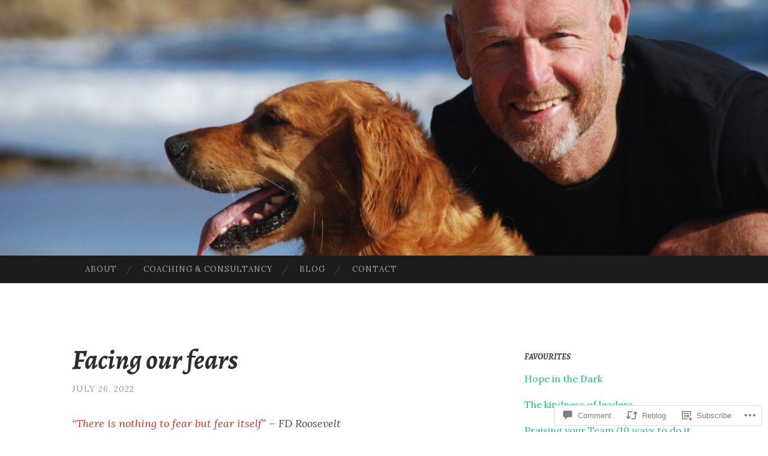

--- FILE ---
content_type: text/html; charset=UTF-8
request_url: https://ianfrosteducation.com/2022/07/26/building-my-confidence-step-5-facing-our-fears/
body_size: 31007
content:
<!DOCTYPE html>
<html lang="en">
<head>
<meta charset="UTF-8">
<meta name="viewport" content="width=device-width, initial-scale=1">
<title>Facing our fears | ianfrosteducation</title>
<link rel="profile" href="http://gmpg.org/xfn/11">
<link rel="pingback" href="https://ianfrosteducation.com/xmlrpc.php">

<script type="text/javascript">
  WebFontConfig = {"google":{"families":["Alegreya:bi:latin,latin-ext","Lora:r,i,b,bi:latin,latin-ext"]},"api_url":"https:\/\/fonts-api.wp.com\/css"};
  (function() {
    var wf = document.createElement('script');
    wf.src = '/wp-content/plugins/custom-fonts/js/webfont.js';
    wf.type = 'text/javascript';
    wf.async = 'true';
    var s = document.getElementsByTagName('script')[0];
    s.parentNode.insertBefore(wf, s);
	})();
</script><style id="jetpack-custom-fonts-css">.wf-active body, .wf-active button, .wf-active input, .wf-active select, .wf-active textarea{font-family:"Lora",serif}.wf-active blockquote{font-family:"Lora",serif}.wf-active button, .wf-active input[type="button"], .wf-active input[type="reset"], .wf-active input[type="submit"]{font-family:"Lora",serif}.wf-active .widget_search .search-field{font-family:"Lora",serif}.wf-active .widget_search .search-submit{font-family:"Lora",serif}.wf-active #infinite-handle span{font-family:"Lora",serif}.wf-active h1{font-family:"Alegreya",serif;font-weight:700;font-style:italic}.wf-active h2{font-family:"Alegreya",serif;font-weight:700;font-style:italic}.wf-active h3{font-family:"Alegreya",serif;font-weight:700;font-style:italic}.wf-active h4{font-family:"Alegreya",serif;font-style:italic;font-weight:700}.wf-active h5{font-family:"Alegreya",serif;font-style:italic;font-weight:700}.wf-active h6{font-family:"Alegreya",serif;font-weight:700;font-style:italic}.wf-active .widget-title{font-family:"Alegreya",serif;font-weight:700;font-style:italic}.wf-active .entry-title{font-family:"Alegreya",serif;font-weight:700;font-style:italic}.wf-active .page-title{font-weight:700;font-style:italic}.wf-active .format-aside .entry-title, .wf-active .format-quote .entry-title{font-style:italic;font-weight:700}.wf-active .site-title{font-weight:700;font-family:"Alegreya",serif;font-style:italic}.wf-active .site-description{font-family:"Alegreya",serif;font-weight:700;font-style:italic}.wf-active .comments-title{font-weight:700;font-style:italic}</style>
<meta name='robots' content='max-image-preview:large' />
<meta name="p:domain_verify" content="648494ff8c6ec919408cf2100c3e98c3" />

<!-- Async WordPress.com Remote Login -->
<script id="wpcom_remote_login_js">
var wpcom_remote_login_extra_auth = '';
function wpcom_remote_login_remove_dom_node_id( element_id ) {
	var dom_node = document.getElementById( element_id );
	if ( dom_node ) { dom_node.parentNode.removeChild( dom_node ); }
}
function wpcom_remote_login_remove_dom_node_classes( class_name ) {
	var dom_nodes = document.querySelectorAll( '.' + class_name );
	for ( var i = 0; i < dom_nodes.length; i++ ) {
		dom_nodes[ i ].parentNode.removeChild( dom_nodes[ i ] );
	}
}
function wpcom_remote_login_final_cleanup() {
	wpcom_remote_login_remove_dom_node_classes( "wpcom_remote_login_msg" );
	wpcom_remote_login_remove_dom_node_id( "wpcom_remote_login_key" );
	wpcom_remote_login_remove_dom_node_id( "wpcom_remote_login_validate" );
	wpcom_remote_login_remove_dom_node_id( "wpcom_remote_login_js" );
	wpcom_remote_login_remove_dom_node_id( "wpcom_request_access_iframe" );
	wpcom_remote_login_remove_dom_node_id( "wpcom_request_access_styles" );
}

// Watch for messages back from the remote login
window.addEventListener( "message", function( e ) {
	if ( e.origin === "https://r-login.wordpress.com" ) {
		var data = {};
		try {
			data = JSON.parse( e.data );
		} catch( e ) {
			wpcom_remote_login_final_cleanup();
			return;
		}

		if ( data.msg === 'LOGIN' ) {
			// Clean up the login check iframe
			wpcom_remote_login_remove_dom_node_id( "wpcom_remote_login_key" );

			var id_regex = new RegExp( /^[0-9]+$/ );
			var token_regex = new RegExp( /^.*|.*|.*$/ );
			if (
				token_regex.test( data.token )
				&& id_regex.test( data.wpcomid )
			) {
				// We have everything we need to ask for a login
				var script = document.createElement( "script" );
				script.setAttribute( "id", "wpcom_remote_login_validate" );
				script.src = '/remote-login.php?wpcom_remote_login=validate'
					+ '&wpcomid=' + data.wpcomid
					+ '&token=' + encodeURIComponent( data.token )
					+ '&host=' + window.location.protocol
					+ '//' + window.location.hostname
					+ '&postid=4290'
					+ '&is_singular=1';
				document.body.appendChild( script );
			}

			return;
		}

		// Safari ITP, not logged in, so redirect
		if ( data.msg === 'LOGIN-REDIRECT' ) {
			window.location = 'https://wordpress.com/log-in?redirect_to=' + window.location.href;
			return;
		}

		// Safari ITP, storage access failed, remove the request
		if ( data.msg === 'LOGIN-REMOVE' ) {
			var css_zap = 'html { -webkit-transition: margin-top 1s; transition: margin-top 1s; } /* 9001 */ html { margin-top: 0 !important; } * html body { margin-top: 0 !important; } @media screen and ( max-width: 782px ) { html { margin-top: 0 !important; } * html body { margin-top: 0 !important; } }';
			var style_zap = document.createElement( 'style' );
			style_zap.type = 'text/css';
			style_zap.appendChild( document.createTextNode( css_zap ) );
			document.body.appendChild( style_zap );

			var e = document.getElementById( 'wpcom_request_access_iframe' );
			e.parentNode.removeChild( e );

			document.cookie = 'wordpress_com_login_access=denied; path=/; max-age=31536000';

			return;
		}

		// Safari ITP
		if ( data.msg === 'REQUEST_ACCESS' ) {
			console.log( 'request access: safari' );

			// Check ITP iframe enable/disable knob
			if ( wpcom_remote_login_extra_auth !== 'safari_itp_iframe' ) {
				return;
			}

			// If we are in a "private window" there is no ITP.
			var private_window = false;
			try {
				var opendb = window.openDatabase( null, null, null, null );
			} catch( e ) {
				private_window = true;
			}

			if ( private_window ) {
				console.log( 'private window' );
				return;
			}

			var iframe = document.createElement( 'iframe' );
			iframe.id = 'wpcom_request_access_iframe';
			iframe.setAttribute( 'scrolling', 'no' );
			iframe.setAttribute( 'sandbox', 'allow-storage-access-by-user-activation allow-scripts allow-same-origin allow-top-navigation-by-user-activation' );
			iframe.src = 'https://r-login.wordpress.com/remote-login.php?wpcom_remote_login=request_access&origin=' + encodeURIComponent( data.origin ) + '&wpcomid=' + encodeURIComponent( data.wpcomid );

			var css = 'html { -webkit-transition: margin-top 1s; transition: margin-top 1s; } /* 9001 */ html { margin-top: 46px !important; } * html body { margin-top: 46px !important; } @media screen and ( max-width: 660px ) { html { margin-top: 71px !important; } * html body { margin-top: 71px !important; } #wpcom_request_access_iframe { display: block; height: 71px !important; } } #wpcom_request_access_iframe { border: 0px; height: 46px; position: fixed; top: 0; left: 0; width: 100%; min-width: 100%; z-index: 99999; background: #23282d; } ';

			var style = document.createElement( 'style' );
			style.type = 'text/css';
			style.id = 'wpcom_request_access_styles';
			style.appendChild( document.createTextNode( css ) );
			document.body.appendChild( style );

			document.body.appendChild( iframe );
		}

		if ( data.msg === 'DONE' ) {
			wpcom_remote_login_final_cleanup();
		}
	}
}, false );

// Inject the remote login iframe after the page has had a chance to load
// more critical resources
window.addEventListener( "DOMContentLoaded", function( e ) {
	var iframe = document.createElement( "iframe" );
	iframe.style.display = "none";
	iframe.setAttribute( "scrolling", "no" );
	iframe.setAttribute( "id", "wpcom_remote_login_key" );
	iframe.src = "https://r-login.wordpress.com/remote-login.php"
		+ "?wpcom_remote_login=key"
		+ "&origin=aHR0cHM6Ly9pYW5mcm9zdGVkdWNhdGlvbi5jb20%3D"
		+ "&wpcomid=105852632"
		+ "&time=" + Math.floor( Date.now() / 1000 );
	document.body.appendChild( iframe );
}, false );
</script>
<link rel='dns-prefetch' href='//s0.wp.com' />
<link rel='dns-prefetch' href='//widgets.wp.com' />
<link rel='dns-prefetch' href='//wordpress.com' />
<link rel='dns-prefetch' href='//fonts-api.wp.com' />
<link rel="alternate" type="application/rss+xml" title="ianfrosteducation &raquo; Feed" href="https://ianfrosteducation.com/feed/" />
<link rel="alternate" type="application/rss+xml" title="ianfrosteducation &raquo; Comments Feed" href="https://ianfrosteducation.com/comments/feed/" />
<link rel="alternate" type="application/rss+xml" title="ianfrosteducation &raquo; Facing our fears Comments Feed" href="https://ianfrosteducation.com/2022/07/26/building-my-confidence-step-5-facing-our-fears/feed/" />
	<script type="text/javascript">
		/* <![CDATA[ */
		function addLoadEvent(func) {
			var oldonload = window.onload;
			if (typeof window.onload != 'function') {
				window.onload = func;
			} else {
				window.onload = function () {
					oldonload();
					func();
				}
			}
		}
		/* ]]> */
	</script>
	<link crossorigin='anonymous' rel='stylesheet' id='all-css-0-1' href='/_static/??-eJxtzEkKgDAMQNELWYNjcSGeRdog1Q7BpHh9UQRBXD74fDhImRQFo0DIinxeXGRYUWg222PgHCEkmz0y7OhnQasosXxUGuYC/o/ebfh+b135FMZKd02th77t1hMpiDR+&cssminify=yes' type='text/css' media='all' />
<style id='wp-emoji-styles-inline-css'>

	img.wp-smiley, img.emoji {
		display: inline !important;
		border: none !important;
		box-shadow: none !important;
		height: 1em !important;
		width: 1em !important;
		margin: 0 0.07em !important;
		vertical-align: -0.1em !important;
		background: none !important;
		padding: 0 !important;
	}
/*# sourceURL=wp-emoji-styles-inline-css */
</style>
<link crossorigin='anonymous' rel='stylesheet' id='all-css-2-1' href='/wp-content/plugins/gutenberg-core/v22.2.0/build/styles/block-library/style.css?m=1764855221i&cssminify=yes' type='text/css' media='all' />
<style id='wp-block-library-inline-css'>
.has-text-align-justify {
	text-align:justify;
}
.has-text-align-justify{text-align:justify;}

/*# sourceURL=wp-block-library-inline-css */
</style><style id='wp-block-paragraph-inline-css'>
.is-small-text{font-size:.875em}.is-regular-text{font-size:1em}.is-large-text{font-size:2.25em}.is-larger-text{font-size:3em}.has-drop-cap:not(:focus):first-letter{float:left;font-size:8.4em;font-style:normal;font-weight:100;line-height:.68;margin:.05em .1em 0 0;text-transform:uppercase}body.rtl .has-drop-cap:not(:focus):first-letter{float:none;margin-left:.1em}p.has-drop-cap.has-background{overflow:hidden}:root :where(p.has-background){padding:1.25em 2.375em}:where(p.has-text-color:not(.has-link-color)) a{color:inherit}p.has-text-align-left[style*="writing-mode:vertical-lr"],p.has-text-align-right[style*="writing-mode:vertical-rl"]{rotate:180deg}
/*# sourceURL=/wp-content/plugins/gutenberg-core/v22.2.0/build/styles/block-library/paragraph/style.css */
</style>
<style id='global-styles-inline-css'>
:root{--wp--preset--aspect-ratio--square: 1;--wp--preset--aspect-ratio--4-3: 4/3;--wp--preset--aspect-ratio--3-4: 3/4;--wp--preset--aspect-ratio--3-2: 3/2;--wp--preset--aspect-ratio--2-3: 2/3;--wp--preset--aspect-ratio--16-9: 16/9;--wp--preset--aspect-ratio--9-16: 9/16;--wp--preset--color--black: #000000;--wp--preset--color--cyan-bluish-gray: #abb8c3;--wp--preset--color--white: #ffffff;--wp--preset--color--pale-pink: #f78da7;--wp--preset--color--vivid-red: #cf2e2e;--wp--preset--color--luminous-vivid-orange: #ff6900;--wp--preset--color--luminous-vivid-amber: #fcb900;--wp--preset--color--light-green-cyan: #7bdcb5;--wp--preset--color--vivid-green-cyan: #00d084;--wp--preset--color--pale-cyan-blue: #8ed1fc;--wp--preset--color--vivid-cyan-blue: #0693e3;--wp--preset--color--vivid-purple: #9b51e0;--wp--preset--gradient--vivid-cyan-blue-to-vivid-purple: linear-gradient(135deg,rgb(6,147,227) 0%,rgb(155,81,224) 100%);--wp--preset--gradient--light-green-cyan-to-vivid-green-cyan: linear-gradient(135deg,rgb(122,220,180) 0%,rgb(0,208,130) 100%);--wp--preset--gradient--luminous-vivid-amber-to-luminous-vivid-orange: linear-gradient(135deg,rgb(252,185,0) 0%,rgb(255,105,0) 100%);--wp--preset--gradient--luminous-vivid-orange-to-vivid-red: linear-gradient(135deg,rgb(255,105,0) 0%,rgb(207,46,46) 100%);--wp--preset--gradient--very-light-gray-to-cyan-bluish-gray: linear-gradient(135deg,rgb(238,238,238) 0%,rgb(169,184,195) 100%);--wp--preset--gradient--cool-to-warm-spectrum: linear-gradient(135deg,rgb(74,234,220) 0%,rgb(151,120,209) 20%,rgb(207,42,186) 40%,rgb(238,44,130) 60%,rgb(251,105,98) 80%,rgb(254,248,76) 100%);--wp--preset--gradient--blush-light-purple: linear-gradient(135deg,rgb(255,206,236) 0%,rgb(152,150,240) 100%);--wp--preset--gradient--blush-bordeaux: linear-gradient(135deg,rgb(254,205,165) 0%,rgb(254,45,45) 50%,rgb(107,0,62) 100%);--wp--preset--gradient--luminous-dusk: linear-gradient(135deg,rgb(255,203,112) 0%,rgb(199,81,192) 50%,rgb(65,88,208) 100%);--wp--preset--gradient--pale-ocean: linear-gradient(135deg,rgb(255,245,203) 0%,rgb(182,227,212) 50%,rgb(51,167,181) 100%);--wp--preset--gradient--electric-grass: linear-gradient(135deg,rgb(202,248,128) 0%,rgb(113,206,126) 100%);--wp--preset--gradient--midnight: linear-gradient(135deg,rgb(2,3,129) 0%,rgb(40,116,252) 100%);--wp--preset--font-size--small: 13px;--wp--preset--font-size--medium: 20px;--wp--preset--font-size--large: 36px;--wp--preset--font-size--x-large: 42px;--wp--preset--font-family--albert-sans: 'Albert Sans', sans-serif;--wp--preset--font-family--alegreya: Alegreya, serif;--wp--preset--font-family--arvo: Arvo, serif;--wp--preset--font-family--bodoni-moda: 'Bodoni Moda', serif;--wp--preset--font-family--bricolage-grotesque: 'Bricolage Grotesque', sans-serif;--wp--preset--font-family--cabin: Cabin, sans-serif;--wp--preset--font-family--chivo: Chivo, sans-serif;--wp--preset--font-family--commissioner: Commissioner, sans-serif;--wp--preset--font-family--cormorant: Cormorant, serif;--wp--preset--font-family--courier-prime: 'Courier Prime', monospace;--wp--preset--font-family--crimson-pro: 'Crimson Pro', serif;--wp--preset--font-family--dm-mono: 'DM Mono', monospace;--wp--preset--font-family--dm-sans: 'DM Sans', sans-serif;--wp--preset--font-family--dm-serif-display: 'DM Serif Display', serif;--wp--preset--font-family--domine: Domine, serif;--wp--preset--font-family--eb-garamond: 'EB Garamond', serif;--wp--preset--font-family--epilogue: Epilogue, sans-serif;--wp--preset--font-family--fahkwang: Fahkwang, sans-serif;--wp--preset--font-family--figtree: Figtree, sans-serif;--wp--preset--font-family--fira-sans: 'Fira Sans', sans-serif;--wp--preset--font-family--fjalla-one: 'Fjalla One', sans-serif;--wp--preset--font-family--fraunces: Fraunces, serif;--wp--preset--font-family--gabarito: Gabarito, system-ui;--wp--preset--font-family--ibm-plex-mono: 'IBM Plex Mono', monospace;--wp--preset--font-family--ibm-plex-sans: 'IBM Plex Sans', sans-serif;--wp--preset--font-family--ibarra-real-nova: 'Ibarra Real Nova', serif;--wp--preset--font-family--instrument-serif: 'Instrument Serif', serif;--wp--preset--font-family--inter: Inter, sans-serif;--wp--preset--font-family--josefin-sans: 'Josefin Sans', sans-serif;--wp--preset--font-family--jost: Jost, sans-serif;--wp--preset--font-family--libre-baskerville: 'Libre Baskerville', serif;--wp--preset--font-family--libre-franklin: 'Libre Franklin', sans-serif;--wp--preset--font-family--literata: Literata, serif;--wp--preset--font-family--lora: Lora, serif;--wp--preset--font-family--merriweather: Merriweather, serif;--wp--preset--font-family--montserrat: Montserrat, sans-serif;--wp--preset--font-family--newsreader: Newsreader, serif;--wp--preset--font-family--noto-sans-mono: 'Noto Sans Mono', sans-serif;--wp--preset--font-family--nunito: Nunito, sans-serif;--wp--preset--font-family--open-sans: 'Open Sans', sans-serif;--wp--preset--font-family--overpass: Overpass, sans-serif;--wp--preset--font-family--pt-serif: 'PT Serif', serif;--wp--preset--font-family--petrona: Petrona, serif;--wp--preset--font-family--piazzolla: Piazzolla, serif;--wp--preset--font-family--playfair-display: 'Playfair Display', serif;--wp--preset--font-family--plus-jakarta-sans: 'Plus Jakarta Sans', sans-serif;--wp--preset--font-family--poppins: Poppins, sans-serif;--wp--preset--font-family--raleway: Raleway, sans-serif;--wp--preset--font-family--roboto: Roboto, sans-serif;--wp--preset--font-family--roboto-slab: 'Roboto Slab', serif;--wp--preset--font-family--rubik: Rubik, sans-serif;--wp--preset--font-family--rufina: Rufina, serif;--wp--preset--font-family--sora: Sora, sans-serif;--wp--preset--font-family--source-sans-3: 'Source Sans 3', sans-serif;--wp--preset--font-family--source-serif-4: 'Source Serif 4', serif;--wp--preset--font-family--space-mono: 'Space Mono', monospace;--wp--preset--font-family--syne: Syne, sans-serif;--wp--preset--font-family--texturina: Texturina, serif;--wp--preset--font-family--urbanist: Urbanist, sans-serif;--wp--preset--font-family--work-sans: 'Work Sans', sans-serif;--wp--preset--spacing--20: 0.44rem;--wp--preset--spacing--30: 0.67rem;--wp--preset--spacing--40: 1rem;--wp--preset--spacing--50: 1.5rem;--wp--preset--spacing--60: 2.25rem;--wp--preset--spacing--70: 3.38rem;--wp--preset--spacing--80: 5.06rem;--wp--preset--shadow--natural: 6px 6px 9px rgba(0, 0, 0, 0.2);--wp--preset--shadow--deep: 12px 12px 50px rgba(0, 0, 0, 0.4);--wp--preset--shadow--sharp: 6px 6px 0px rgba(0, 0, 0, 0.2);--wp--preset--shadow--outlined: 6px 6px 0px -3px rgb(255, 255, 255), 6px 6px rgb(0, 0, 0);--wp--preset--shadow--crisp: 6px 6px 0px rgb(0, 0, 0);}:where(.is-layout-flex){gap: 0.5em;}:where(.is-layout-grid){gap: 0.5em;}body .is-layout-flex{display: flex;}.is-layout-flex{flex-wrap: wrap;align-items: center;}.is-layout-flex > :is(*, div){margin: 0;}body .is-layout-grid{display: grid;}.is-layout-grid > :is(*, div){margin: 0;}:where(.wp-block-columns.is-layout-flex){gap: 2em;}:where(.wp-block-columns.is-layout-grid){gap: 2em;}:where(.wp-block-post-template.is-layout-flex){gap: 1.25em;}:where(.wp-block-post-template.is-layout-grid){gap: 1.25em;}.has-black-color{color: var(--wp--preset--color--black) !important;}.has-cyan-bluish-gray-color{color: var(--wp--preset--color--cyan-bluish-gray) !important;}.has-white-color{color: var(--wp--preset--color--white) !important;}.has-pale-pink-color{color: var(--wp--preset--color--pale-pink) !important;}.has-vivid-red-color{color: var(--wp--preset--color--vivid-red) !important;}.has-luminous-vivid-orange-color{color: var(--wp--preset--color--luminous-vivid-orange) !important;}.has-luminous-vivid-amber-color{color: var(--wp--preset--color--luminous-vivid-amber) !important;}.has-light-green-cyan-color{color: var(--wp--preset--color--light-green-cyan) !important;}.has-vivid-green-cyan-color{color: var(--wp--preset--color--vivid-green-cyan) !important;}.has-pale-cyan-blue-color{color: var(--wp--preset--color--pale-cyan-blue) !important;}.has-vivid-cyan-blue-color{color: var(--wp--preset--color--vivid-cyan-blue) !important;}.has-vivid-purple-color{color: var(--wp--preset--color--vivid-purple) !important;}.has-black-background-color{background-color: var(--wp--preset--color--black) !important;}.has-cyan-bluish-gray-background-color{background-color: var(--wp--preset--color--cyan-bluish-gray) !important;}.has-white-background-color{background-color: var(--wp--preset--color--white) !important;}.has-pale-pink-background-color{background-color: var(--wp--preset--color--pale-pink) !important;}.has-vivid-red-background-color{background-color: var(--wp--preset--color--vivid-red) !important;}.has-luminous-vivid-orange-background-color{background-color: var(--wp--preset--color--luminous-vivid-orange) !important;}.has-luminous-vivid-amber-background-color{background-color: var(--wp--preset--color--luminous-vivid-amber) !important;}.has-light-green-cyan-background-color{background-color: var(--wp--preset--color--light-green-cyan) !important;}.has-vivid-green-cyan-background-color{background-color: var(--wp--preset--color--vivid-green-cyan) !important;}.has-pale-cyan-blue-background-color{background-color: var(--wp--preset--color--pale-cyan-blue) !important;}.has-vivid-cyan-blue-background-color{background-color: var(--wp--preset--color--vivid-cyan-blue) !important;}.has-vivid-purple-background-color{background-color: var(--wp--preset--color--vivid-purple) !important;}.has-black-border-color{border-color: var(--wp--preset--color--black) !important;}.has-cyan-bluish-gray-border-color{border-color: var(--wp--preset--color--cyan-bluish-gray) !important;}.has-white-border-color{border-color: var(--wp--preset--color--white) !important;}.has-pale-pink-border-color{border-color: var(--wp--preset--color--pale-pink) !important;}.has-vivid-red-border-color{border-color: var(--wp--preset--color--vivid-red) !important;}.has-luminous-vivid-orange-border-color{border-color: var(--wp--preset--color--luminous-vivid-orange) !important;}.has-luminous-vivid-amber-border-color{border-color: var(--wp--preset--color--luminous-vivid-amber) !important;}.has-light-green-cyan-border-color{border-color: var(--wp--preset--color--light-green-cyan) !important;}.has-vivid-green-cyan-border-color{border-color: var(--wp--preset--color--vivid-green-cyan) !important;}.has-pale-cyan-blue-border-color{border-color: var(--wp--preset--color--pale-cyan-blue) !important;}.has-vivid-cyan-blue-border-color{border-color: var(--wp--preset--color--vivid-cyan-blue) !important;}.has-vivid-purple-border-color{border-color: var(--wp--preset--color--vivid-purple) !important;}.has-vivid-cyan-blue-to-vivid-purple-gradient-background{background: var(--wp--preset--gradient--vivid-cyan-blue-to-vivid-purple) !important;}.has-light-green-cyan-to-vivid-green-cyan-gradient-background{background: var(--wp--preset--gradient--light-green-cyan-to-vivid-green-cyan) !important;}.has-luminous-vivid-amber-to-luminous-vivid-orange-gradient-background{background: var(--wp--preset--gradient--luminous-vivid-amber-to-luminous-vivid-orange) !important;}.has-luminous-vivid-orange-to-vivid-red-gradient-background{background: var(--wp--preset--gradient--luminous-vivid-orange-to-vivid-red) !important;}.has-very-light-gray-to-cyan-bluish-gray-gradient-background{background: var(--wp--preset--gradient--very-light-gray-to-cyan-bluish-gray) !important;}.has-cool-to-warm-spectrum-gradient-background{background: var(--wp--preset--gradient--cool-to-warm-spectrum) !important;}.has-blush-light-purple-gradient-background{background: var(--wp--preset--gradient--blush-light-purple) !important;}.has-blush-bordeaux-gradient-background{background: var(--wp--preset--gradient--blush-bordeaux) !important;}.has-luminous-dusk-gradient-background{background: var(--wp--preset--gradient--luminous-dusk) !important;}.has-pale-ocean-gradient-background{background: var(--wp--preset--gradient--pale-ocean) !important;}.has-electric-grass-gradient-background{background: var(--wp--preset--gradient--electric-grass) !important;}.has-midnight-gradient-background{background: var(--wp--preset--gradient--midnight) !important;}.has-small-font-size{font-size: var(--wp--preset--font-size--small) !important;}.has-medium-font-size{font-size: var(--wp--preset--font-size--medium) !important;}.has-large-font-size{font-size: var(--wp--preset--font-size--large) !important;}.has-x-large-font-size{font-size: var(--wp--preset--font-size--x-large) !important;}.has-albert-sans-font-family{font-family: var(--wp--preset--font-family--albert-sans) !important;}.has-alegreya-font-family{font-family: var(--wp--preset--font-family--alegreya) !important;}.has-arvo-font-family{font-family: var(--wp--preset--font-family--arvo) !important;}.has-bodoni-moda-font-family{font-family: var(--wp--preset--font-family--bodoni-moda) !important;}.has-bricolage-grotesque-font-family{font-family: var(--wp--preset--font-family--bricolage-grotesque) !important;}.has-cabin-font-family{font-family: var(--wp--preset--font-family--cabin) !important;}.has-chivo-font-family{font-family: var(--wp--preset--font-family--chivo) !important;}.has-commissioner-font-family{font-family: var(--wp--preset--font-family--commissioner) !important;}.has-cormorant-font-family{font-family: var(--wp--preset--font-family--cormorant) !important;}.has-courier-prime-font-family{font-family: var(--wp--preset--font-family--courier-prime) !important;}.has-crimson-pro-font-family{font-family: var(--wp--preset--font-family--crimson-pro) !important;}.has-dm-mono-font-family{font-family: var(--wp--preset--font-family--dm-mono) !important;}.has-dm-sans-font-family{font-family: var(--wp--preset--font-family--dm-sans) !important;}.has-dm-serif-display-font-family{font-family: var(--wp--preset--font-family--dm-serif-display) !important;}.has-domine-font-family{font-family: var(--wp--preset--font-family--domine) !important;}.has-eb-garamond-font-family{font-family: var(--wp--preset--font-family--eb-garamond) !important;}.has-epilogue-font-family{font-family: var(--wp--preset--font-family--epilogue) !important;}.has-fahkwang-font-family{font-family: var(--wp--preset--font-family--fahkwang) !important;}.has-figtree-font-family{font-family: var(--wp--preset--font-family--figtree) !important;}.has-fira-sans-font-family{font-family: var(--wp--preset--font-family--fira-sans) !important;}.has-fjalla-one-font-family{font-family: var(--wp--preset--font-family--fjalla-one) !important;}.has-fraunces-font-family{font-family: var(--wp--preset--font-family--fraunces) !important;}.has-gabarito-font-family{font-family: var(--wp--preset--font-family--gabarito) !important;}.has-ibm-plex-mono-font-family{font-family: var(--wp--preset--font-family--ibm-plex-mono) !important;}.has-ibm-plex-sans-font-family{font-family: var(--wp--preset--font-family--ibm-plex-sans) !important;}.has-ibarra-real-nova-font-family{font-family: var(--wp--preset--font-family--ibarra-real-nova) !important;}.has-instrument-serif-font-family{font-family: var(--wp--preset--font-family--instrument-serif) !important;}.has-inter-font-family{font-family: var(--wp--preset--font-family--inter) !important;}.has-josefin-sans-font-family{font-family: var(--wp--preset--font-family--josefin-sans) !important;}.has-jost-font-family{font-family: var(--wp--preset--font-family--jost) !important;}.has-libre-baskerville-font-family{font-family: var(--wp--preset--font-family--libre-baskerville) !important;}.has-libre-franklin-font-family{font-family: var(--wp--preset--font-family--libre-franklin) !important;}.has-literata-font-family{font-family: var(--wp--preset--font-family--literata) !important;}.has-lora-font-family{font-family: var(--wp--preset--font-family--lora) !important;}.has-merriweather-font-family{font-family: var(--wp--preset--font-family--merriweather) !important;}.has-montserrat-font-family{font-family: var(--wp--preset--font-family--montserrat) !important;}.has-newsreader-font-family{font-family: var(--wp--preset--font-family--newsreader) !important;}.has-noto-sans-mono-font-family{font-family: var(--wp--preset--font-family--noto-sans-mono) !important;}.has-nunito-font-family{font-family: var(--wp--preset--font-family--nunito) !important;}.has-open-sans-font-family{font-family: var(--wp--preset--font-family--open-sans) !important;}.has-overpass-font-family{font-family: var(--wp--preset--font-family--overpass) !important;}.has-pt-serif-font-family{font-family: var(--wp--preset--font-family--pt-serif) !important;}.has-petrona-font-family{font-family: var(--wp--preset--font-family--petrona) !important;}.has-piazzolla-font-family{font-family: var(--wp--preset--font-family--piazzolla) !important;}.has-playfair-display-font-family{font-family: var(--wp--preset--font-family--playfair-display) !important;}.has-plus-jakarta-sans-font-family{font-family: var(--wp--preset--font-family--plus-jakarta-sans) !important;}.has-poppins-font-family{font-family: var(--wp--preset--font-family--poppins) !important;}.has-raleway-font-family{font-family: var(--wp--preset--font-family--raleway) !important;}.has-roboto-font-family{font-family: var(--wp--preset--font-family--roboto) !important;}.has-roboto-slab-font-family{font-family: var(--wp--preset--font-family--roboto-slab) !important;}.has-rubik-font-family{font-family: var(--wp--preset--font-family--rubik) !important;}.has-rufina-font-family{font-family: var(--wp--preset--font-family--rufina) !important;}.has-sora-font-family{font-family: var(--wp--preset--font-family--sora) !important;}.has-source-sans-3-font-family{font-family: var(--wp--preset--font-family--source-sans-3) !important;}.has-source-serif-4-font-family{font-family: var(--wp--preset--font-family--source-serif-4) !important;}.has-space-mono-font-family{font-family: var(--wp--preset--font-family--space-mono) !important;}.has-syne-font-family{font-family: var(--wp--preset--font-family--syne) !important;}.has-texturina-font-family{font-family: var(--wp--preset--font-family--texturina) !important;}.has-urbanist-font-family{font-family: var(--wp--preset--font-family--urbanist) !important;}.has-work-sans-font-family{font-family: var(--wp--preset--font-family--work-sans) !important;}
/*# sourceURL=global-styles-inline-css */
</style>

<style id='classic-theme-styles-inline-css'>
/*! This file is auto-generated */
.wp-block-button__link{color:#fff;background-color:#32373c;border-radius:9999px;box-shadow:none;text-decoration:none;padding:calc(.667em + 2px) calc(1.333em + 2px);font-size:1.125em}.wp-block-file__button{background:#32373c;color:#fff;text-decoration:none}
/*# sourceURL=/wp-includes/css/classic-themes.min.css */
</style>
<link crossorigin='anonymous' rel='stylesheet' id='all-css-4-1' href='/_static/??-eJx9j11uAjEMhC9Ur7VoofBQ9ShVfiwaiJModpb29mSFaBFI+xIl4/lmHLwUcDkpJcUS2zEkQZdtzO4suBnG/TCCBC6RoNI8TOiD6J8DRH8jDU7kDR+CuMF/VqWuczG6OJh8MBSJu20NuwR/JO243O+g9LOOlF4D1pZKItBPDo1Bv3uXrHEn0mLcGbp0i7gNUFq6z75mSj5XNE0zG9XgXiiU6tC2ED3OVG1v7uLyS3l+L7t88sf4vttvpsM0bU9XQOeRLw==&cssminify=yes' type='text/css' media='all' />
<link rel='stylesheet' id='verbum-gutenberg-css-css' href='https://widgets.wp.com/verbum-block-editor/block-editor.css?ver=1738686361' media='all' />
<link crossorigin='anonymous' rel='stylesheet' id='all-css-6-1' href='/_static/??/wp-content/mu-plugins/comment-likes/css/comment-likes.css,/i/noticons/noticons.css?m=1436783281j&cssminify=yes' type='text/css' media='all' />
<link rel='stylesheet' id='hemingway-rewritten-fonts-css' href='https://fonts-api.wp.com/css?family=Raleway%3A400%2C300%2C700%7CLato%3A400%2C700%2C400italic%2C700italic&#038;subset=latin%2Clatin-ext' media='all' />
<link crossorigin='anonymous' rel='stylesheet' id='all-css-8-1' href='/_static/??-eJyFjtEKwjAMRX/IGsbUPYmfIl2JNbNNS9NS9vd24sNEmW/3kJzLhRqVCZyRM+Q7ehSIZYSWiG3Vs0pYE+V2B8mzw70R2cFK8kVFVyyxwIQ5avN4M0hhuBIbsMiYqAnyO351/hmydL7GqBpN8FuTEo4u2BYttK8VbkkWg3LB6EyBP0DdnKa0qBd/7oZTPxyHrj9MT3f6epw=&cssminify=yes' type='text/css' media='all' />
<style id='hemingway-rewritten-style-inline-css'>
.entry-categories, .entry-tags, .byline { clip: rect(1px, 1px, 1px, 1px); height: 1px; position: absolute; overflow: hidden; width: 1px; }
/*# sourceURL=hemingway-rewritten-style-inline-css */
</style>
<link crossorigin='anonymous' rel='stylesheet' id='print-css-9-1' href='/wp-content/mu-plugins/global-print/global-print.css?m=1465851035i&cssminify=yes' type='text/css' media='print' />
<style id='jetpack-global-styles-frontend-style-inline-css'>
:root { --font-headings: unset; --font-base: unset; --font-headings-default: -apple-system,BlinkMacSystemFont,"Segoe UI",Roboto,Oxygen-Sans,Ubuntu,Cantarell,"Helvetica Neue",sans-serif; --font-base-default: -apple-system,BlinkMacSystemFont,"Segoe UI",Roboto,Oxygen-Sans,Ubuntu,Cantarell,"Helvetica Neue",sans-serif;}
/*# sourceURL=jetpack-global-styles-frontend-style-inline-css */
</style>
<link crossorigin='anonymous' rel='stylesheet' id='all-css-12-1' href='/_static/??-eJyNjcsKAjEMRX/IGtQZBxfip0hMS9sxTYppGfx7H7gRN+7ugcs5sFRHKi1Ig9Jd5R6zGMyhVaTrh8G6QFHfORhYwlvw6P39PbPENZmt4G/ROQuBKWVkxxrVvuBH1lIoz2waILJekF+HUzlupnG3nQ77YZwfuRJIaQ==&cssminify=yes' type='text/css' media='all' />
<script type="text/javascript" id="jetpack_related-posts-js-extra">
/* <![CDATA[ */
var related_posts_js_options = {"post_heading":"h4"};
//# sourceURL=jetpack_related-posts-js-extra
/* ]]> */
</script>
<script type="text/javascript" id="wpcom-actionbar-placeholder-js-extra">
/* <![CDATA[ */
var actionbardata = {"siteID":"105852632","postID":"4290","siteURL":"https://ianfrosteducation.com","xhrURL":"https://ianfrosteducation.com/wp-admin/admin-ajax.php","nonce":"7d8df276ec","isLoggedIn":"","statusMessage":"","subsEmailDefault":"instantly","proxyScriptUrl":"https://s0.wp.com/wp-content/js/wpcom-proxy-request.js?m=1513050504i&amp;ver=20211021","shortlink":"https://wp.me/p7a96w-17c","i18n":{"followedText":"New posts from this site will now appear in your \u003Ca href=\"https://wordpress.com/reader\"\u003EReader\u003C/a\u003E","foldBar":"Collapse this bar","unfoldBar":"Expand this bar","shortLinkCopied":"Shortlink copied to clipboard."}};
//# sourceURL=wpcom-actionbar-placeholder-js-extra
/* ]]> */
</script>
<script type="text/javascript" id="jetpack-mu-wpcom-settings-js-before">
/* <![CDATA[ */
var JETPACK_MU_WPCOM_SETTINGS = {"assetsUrl":"https://s0.wp.com/wp-content/mu-plugins/jetpack-mu-wpcom-plugin/sun/jetpack_vendor/automattic/jetpack-mu-wpcom/src/build/"};
//# sourceURL=jetpack-mu-wpcom-settings-js-before
/* ]]> */
</script>
<script crossorigin='anonymous' type='text/javascript'  src='/_static/??/wp-content/mu-plugins/jetpack-plugin/sun/_inc/build/related-posts/related-posts.min.js,/wp-content/js/rlt-proxy.js?m=1755011788j'></script>
<script type="text/javascript" id="rlt-proxy-js-after">
/* <![CDATA[ */
	rltInitialize( {"token":null,"iframeOrigins":["https:\/\/widgets.wp.com"]} );
//# sourceURL=rlt-proxy-js-after
/* ]]> */
</script>
<link rel="EditURI" type="application/rsd+xml" title="RSD" href="https://ianfrostblog.wordpress.com/xmlrpc.php?rsd" />
<meta name="generator" content="WordPress.com" />
<link rel="canonical" href="https://ianfrosteducation.com/2022/07/26/building-my-confidence-step-5-facing-our-fears/" />
<link rel='shortlink' href='https://wp.me/p7a96w-17c' />
<link rel="alternate" type="application/json+oembed" href="https://public-api.wordpress.com/oembed/?format=json&amp;url=https%3A%2F%2Fianfrosteducation.com%2F2022%2F07%2F26%2Fbuilding-my-confidence-step-5-facing-our-fears%2F&amp;for=wpcom-auto-discovery" /><link rel="alternate" type="application/xml+oembed" href="https://public-api.wordpress.com/oembed/?format=xml&amp;url=https%3A%2F%2Fianfrosteducation.com%2F2022%2F07%2F26%2Fbuilding-my-confidence-step-5-facing-our-fears%2F&amp;for=wpcom-auto-discovery" />
<!-- Jetpack Open Graph Tags -->
<meta property="og:type" content="article" />
<meta property="og:title" content="Facing our fears" />
<meta property="og:url" content="https://ianfrosteducation.com/2022/07/26/building-my-confidence-step-5-facing-our-fears/" />
<meta property="og:description" content="&#8220;There is nothing to fear but fear itself&#8221; &#8211; FD Roosevelt This is the fifth post in the series about building our confidence. The good news we learned in Steps 1-4 is that our deg…" />
<meta property="article:published_time" content="2022-07-26T10:29:34+00:00" />
<meta property="article:modified_time" content="2025-05-18T08:26:39+00:00" />
<meta property="og:site_name" content="ianfrosteducation" />
<meta property="og:image" content="https://ianfrosteducation.com/wp-content/uploads/2020/05/cropped-image_6483441-2-2-1-2.jpg?w=200" />
<meta property="og:image:width" content="200" />
<meta property="og:image:height" content="200" />
<meta property="og:image:alt" content="" />
<meta property="og:locale" content="en_US" />
<meta property="article:publisher" content="https://www.facebook.com/WordPresscom" />
<meta name="twitter:text:title" content="Facing our fears" />
<meta name="twitter:image" content="https://ianfrosteducation.com/wp-content/uploads/2020/05/cropped-image_6483441-2-2-1-2.jpg?w=240" />
<meta name="twitter:card" content="summary" />

<!-- End Jetpack Open Graph Tags -->
<link rel="search" type="application/opensearchdescription+xml" href="https://ianfrosteducation.com/osd.xml" title="ianfrosteducation" />
<link rel="search" type="application/opensearchdescription+xml" href="https://s1.wp.com/opensearch.xml" title="WordPress.com" />
<style type="text/css">.recentcomments a{display:inline !important;padding:0 !important;margin:0 !important;}</style>		<style type="text/css">
			.recentcomments a {
				display: inline !important;
				padding: 0 !important;
				margin: 0 !important;
			}

			table.recentcommentsavatartop img.avatar, table.recentcommentsavatarend img.avatar {
				border: 0px;
				margin: 0;
			}

			table.recentcommentsavatartop a, table.recentcommentsavatarend a {
				border: 0px !important;
				background-color: transparent !important;
			}

			td.recentcommentsavatarend, td.recentcommentsavatartop {
				padding: 0px 0px 1px 0px;
				margin: 0px;
			}

			td.recentcommentstextend {
				border: none !important;
				padding: 0px 0px 2px 10px;
			}

			.rtl td.recentcommentstextend {
				padding: 0px 10px 2px 0px;
			}

			td.recentcommentstexttop {
				border: none;
				padding: 0px 0px 0px 10px;
			}

			.rtl td.recentcommentstexttop {
				padding: 0px 10px 0px 0px;
			}
		</style>
		<meta name="description" content="&quot;There is nothing to fear but fear itself&quot; - FD Roosevelt This is the fifth post in the series about building our confidence. The good news we learned in Steps 1-4 is that our degree of confidence is neither predestined, nor permanent. It&#039;s a skill rooted in a set of behaviours we can learn, and&hellip;" />
	<style type="text/css">
			.site-title,
		.site-description,
		.site-branding {
			position: absolute;
			clip: rect(1px, 1px, 1px, 1px);
		}
				.site-header-image {
			background-image: url(https://ianfrosteducation.com/wp-content/uploads/2020/08/cropped-cornwall.jpg);
		}
		</style>
	<link rel="icon" href="https://ianfrosteducation.com/wp-content/uploads/2020/05/cropped-image_6483441-2-2-1-2.jpg?w=32" sizes="32x32" />
<link rel="icon" href="https://ianfrosteducation.com/wp-content/uploads/2020/05/cropped-image_6483441-2-2-1-2.jpg?w=192" sizes="192x192" />
<link rel="apple-touch-icon" href="https://ianfrosteducation.com/wp-content/uploads/2020/05/cropped-image_6483441-2-2-1-2.jpg?w=180" />
<meta name="msapplication-TileImage" content="https://ianfrosteducation.com/wp-content/uploads/2020/05/cropped-image_6483441-2-2-1-2.jpg?w=270" />
</head>

<body class="wp-singular post-template-default single single-post postid-4290 single-format-standard custom-background wp-theme-pubhemingway-rewritten customizer-styles-applied jetpack-reblog-enabled categories-hidden tags-hidden author-hidden">
<div id="page" class="hfeed site">

	<header id="masthead" class="site-header" role="banner">
		<div class="site-header-image">
			<div class="site-branding-wrapper">
				<div class="site-branding">
					<h1 class="site-title"><a href="https://ianfrosteducation.com/" rel="home">ianfrosteducation</a></h1>
					<h2 class="site-description"></h2>
				</div>
			</div>
		</div>
	</header><!-- #masthead -->
	<nav id="site-navigation" class="main-navigation clear" role="navigation">
		<button class="menu-toggle" aria-controls="primary-menu" aria-expanded="false"><span class="screen-reader-text">Menu</span></button>
		<a class="skip-link screen-reader-text" href="#content">Skip to content</a>

		<div class="menu-main-menu-container"><ul id="primary-menu" class="menu"><li id="menu-item-3916" class="menu-item menu-item-type-post_type menu-item-object-page menu-item-3916"><a href="https://ianfrosteducation.com/about/">About</a></li>
<li id="menu-item-3920" class="menu-item menu-item-type-post_type menu-item-object-page menu-item-3920"><a href="https://ianfrosteducation.com/consultancy/">Coaching &amp; Consultancy</a></li>
<li id="menu-item-3917" class="menu-item menu-item-type-custom menu-item-object-custom menu-item-3917"><a href="https://ianfrostblog.wordpress.com">Blog</a></li>
<li id="menu-item-3921" class="menu-item menu-item-type-post_type menu-item-object-page menu-item-3921"><a href="https://ianfrosteducation.com/bookings-contact/">Contact</a></li>
</ul></div>		<div id="header-search-toggle">
			<span class="screen-reader-text">Search</span>
		</div>
		<div id="header-search">
			<form role="search" method="get" class="search-form" action="https://ianfrosteducation.com/">
				<label>
					<span class="screen-reader-text">Search for:</span>
					<input type="search" class="search-field" placeholder="Search &hellip;" value="" name="s" />
				</label>
				<input type="submit" class="search-submit" value="Search" />
			</form>		</div>
	</nav><!-- #site-navigation -->
	<div id="content" class="site-content">

	<div id="primary" class="content-area">
		<main id="main" class="site-main" role="main">

					
			
<article id="post-4290" class="post-4290 post type-post status-publish format-standard hentry category-uncategorized">
	<header class="entry-header">
					<h1 class="entry-title">Facing our fears</h1>				<div class="entry-meta">
			<span class="posted-on"><a href="https://ianfrosteducation.com/2022/07/26/building-my-confidence-step-5-facing-our-fears/" rel="bookmark"><time class="entry-date published" datetime="2022-07-26T10:29:34+00:00">July 26, 2022</time><time class="updated" datetime="2025-05-18T08:26:39+00:00">May 18, 2025</time></a></span><span class="byline"><span class="sep"> / </span><span class="author vcard"><a class="url fn n" href="https://ianfrosteducation.com/author/ianfrostblog/">ianfrostblog</a></span></span>					</div><!-- .entry-meta -->
	</header><!-- .entry-header -->

	<div class="entry-content">
		
<p><mark style="background-color:rgba(0, 0, 0, 0)" class="has-inline-color has-vivid-red-color"><em>&#8220;There is nothing to fear but fear itself&#8221;</em></mark><em> &#8211; FD Roosevelt</em></p>



<p>This is the fifth post in the series about building our confidence. The good news we learned in Steps 1-4 is that our degree of confidence is neither predestined, nor permanent. It&#8217;s a skill rooted in a set of behaviours we can learn, and there are practical steps we can take to build habits which help us become progressively more confident. </p>



<p><mark style="background-color:rgba(0, 0, 0, 0)" class="has-inline-color has-vivid-red-color"><strong>Here, we think about our fears and anxieties, and how we can better face them.</strong></mark></p>



<p>Fear is an important emotion. Rational fear, aroused by impending danger, is our friend, and has always protected us from harm – from fire, mammoths, hairy men with clubs. But often fear is irrational – we are afraid of situations that are simply not life threatening: speaking up in meetings, intimacy, changing jobs,  failure at work, making good decisions. Here, fear is more foe than friend. And yet the symptoms of anxiety caused by our fears (lack of sleep, breathlessness) are identical whether we face physical danger or mental threat. And while the presence of fear in our lives is perfectly natural, the way that we deal with this can impact our happiness. </p>



<p><strong><mark style="background-color:rgba(0, 0, 0, 0)" class="has-inline-color has-vivid-red-color">People often overestimate the danger of the threat, and underestimate their ability to deal with it. </mark></strong></p>



<p>It’s usually low grade worry that we experience, not high level fear. Nevertheless, instead of rationally facing our fears, we normally choose one of three things: we become immobile (<mark style="background-color:rgba(0, 0, 0, 0)" class="has-inline-color has-vivid-red-color">freeze</mark>), strike out (<mark style="background-color:rgba(0, 0, 0, 0)" class="has-inline-color has-vivid-red-color">fight</mark>) or escape (<mark style="background-color:rgba(0, 0, 0, 0)" class="has-inline-color has-vivid-red-color">flight</mark>). And the alternative to facing our fears is avoiding them of course, which only delays the inevitable.</p>



<p><em><mark style="background-color:rgba(0, 0, 0, 0)" class="has-inline-color has-vivid-red-color">“You’re much better off to face your fears than you are to wait and let them find you.”</mark> </em>Jordan Peterson</p>



<p><strong>Wim Hof &#8211; The Iceman</strong></p>



<p>He climbed in the Everest death zone at 7500m in just pair of shorts, ran marathons above the Arctic Circle and in the Namib desert barefoot. More recently he starred in <mark style="background-color:rgba(0, 0, 0, 0)" class="has-inline-color has-black-color">BBC’s</mark><mark style="background-color:rgba(0, 0, 0, 0)" class="has-inline-color has-vivid-red-color"> <em>Freeze the Fear</em>,</mark> with eight contestants taking on <strong>fearful</strong> challenges in freezing temperatures in the Italian mountains.</p>



<p>Hof was asked recently what he did in those moments when he found himself lost in a blizzard on Everest or stuck underneath thick ice looking for an airhole, he replied: <em><mark style="background-color:rgba(0, 0, 0, 0)" class="has-inline-color has-vivid-red-color">“I learnt in nature how to deal with that. Cold brought me that science, that wisdom. It has been shown that stress hormone levels can be raised simply lying in a bed more than someone going for a bungee jump. So I learned how to deal with the situation in front of me without panicking.”</mark></em></p>



<p>This is interesting, but does it help with our less visible, more irrational fears? The fear we have of those things which are more internal, but no less painful? The experiences which make us most anxious are after all normally in front of a group at work, rather than in a snowy wilderness. </p>



<p>Singer, and contestant in the programme Alfie Boe said, <mark style="background-color:rgba(0, 0, 0, 0)" class="has-inline-color has-vivid-red-color">&#8220;I now realise that in the same way as you embrace the cold or acknowledge the fear, you have to acknowledge your own insecurities, your worries, and once you embrace them, they&#8217;re easier to deal with.&#8221;</mark> So by controlling the stress, this helps us to focus on the actual situation.</p>



<p><strong>Why does facing our fears build confidence?</strong></p>



<p>In Notes on a Nervous Planet, Matt Haig says, <mark style="background-color:rgba(0, 0, 0, 0)" class="has-inline-color has-vivid-red-color">“<em>The thing with mental turmoil is that so many things that make you feel better in the short term make you feel worse in the long term. You distract yourself, when what you really need is to know yourself. Unlike my smartphone, there is no slide-to-power-off function for anxiety.“</em></mark>  Distraction from anxiety only prolongs the anxiety. Wim Hof’s philosophy is based on the idea that when we challenge our faulty beliefs, this directs our attention to the things we need to tackle, giving us belief that we can overcome most things thrown at us in the future. </p>



<p>In her book, <em>Feel the Fear and Do It Anyway</em>, Susan Jeffers says fear is an educational, not a psychological problem, a fact of life which should not hold us back from living a rewarding life. As I push beyond my comfort zone, the fear does not disappear, but with each risk that I take, I move beyond what is comfortable. And as I stretch my comfort zone, the magnitude of risk increases, I lean into every new fear with a confidence that it will be OK, even if it is does not feel OK, because last time it was OK. Eleanor Roosevelt says, more simply, <mark style="background-color:rgba(0, 0, 0, 0)" class="has-inline-color has-vivid-red-color"><em>&#8220;You must do the thing you cannot do</em>.&#8221; </mark> </p>



<p>We tell ourselves each morning to eat the frog: accomplishing one thing a day can stretch our comfort zone: making that difficult phone call, challenging someone at work, being more ambitious about our clients, praying for something you doubt can happen. Building a habit of facing fear adds a little risk every day, and keeps me moving forward. Successful people learn this, knowing that being regularly afraid is simply part of life, not something to be ashamed of.</p>



<p><strong>Break big fears into smaller fears</strong></p>



<p>One of the reasons our fears seem so big is that we choose not to examine them closely. The Roman philosopher Seneca, although rich, at the heart of government living in a large house, was desperately afraid that poverty would find him. So he practised something weekly, to ensure that the thought of being poor would never have the power to frighten him. Next to his lavish bedroom, Seneca built a tiny chamber. Once a week he slept there, on a wooden bunk, eating only dry bread, olives and water. <em><mark style="background-color:rgba(0, 0, 0, 0)" class="has-inline-color has-vivid-red-color">“We suffer more in imagination than in reality,”</mark></em> Seneca</p>



<p><strong>What exactly am I afraid of?</strong></p>



<p>When I <a href="https://ianfrosteducation.com/2022/07/02/building-my-confidence-step-2-improving-my-public-speaking/">speak in public</a>, am I really afraid that people will watch me blush, or that they may think my ideas aren’t original, that I’m no expert, or that my voice is boring? Only when I articulate it for myself can I really begin to break down the irrational fear into something more logical which I then can deal with. If I decide it&#8217;s that I don’t know the subject well enough – then why not explore this with colleague with the most knowledge in this area so they can strength-test my facts?</p>



<p>Our fear of public speaking is usually not the ability to deliver a speech (we have the cognitive ability to do this), but simply the <mark style="background-color:rgba(0, 0, 0, 0)" class="has-inline-color has-vivid-red-color"><em>number of people in front of us</em> </mark>which is the key barrier. Imagining them in a state of undress doesn&#8217;t help me overcome nerves, but breaking down the few high-stakes moments into lots of low-stakes moments definitely does. Two high-stakes speeches could be equivalent to ten moments where you summon the courage to speak up in a meeting.</p>



<p><strong>Build up the the fear slowly</strong></p>



<p>We’ll probably make more progress if we expose ourself to steadily increased anxiety by working through a hierarchy of fears. Here, it&#8217;s important to remain in the feared situation (eg. practising in front of a colleague) until the anxiety has subsided and cognitive restructuring occurs (Neenan 2002). Our language can change from <mark style="background-color:rgba(0, 0, 0, 0)" class="has-inline-color has-vivid-red-color"><em>I can’t stand it</em>,</mark> to <em><mark style="background-color:rgba(0, 0, 0, 0)" class="has-inline-color has-vivid-red-color">I don’t like it but I’ll keep trying</mark></em>, and each one of these low-stakes interactions a tiny part of you is saying <mark style="background-color:rgba(0, 0, 0, 0)" class="has-inline-color has-vivid-red-color"><strong>CAN DO</strong> </mark>as well as <mark style="background-color:rgba(0, 0, 0, 0)" class="has-inline-color has-vivid-red-color"><strong>CAN HAPPEN</strong></mark> (see <a href="https://ianfrosteducation.com/2022/07/02/building-my-confidence-step-1-how-confidence-works/">How Confidence Works</a>). Each tiny moment builds another plank on the bridge of confidence.</p>



<p>Confidence is a team game. I never lack confidence on my own because I’m not competing with anyone and most things are within my circle of control. Alone, I know I can prepare, master a subject, train myself to get better. But when there’s audience in front of me, my belief falters. I sense a gap between the person they are expecting, and what I bring. This is the difference between <em><mark style="background-color:rgba(0, 0, 0, 0)" class="has-inline-color has-vivid-red-color">solitary practice</mark></em> and <em><mark style="background-color:rgba(0, 0, 0, 0)" class="has-inline-color has-vivid-red-color">public performance</mark></em>, and why so many sportspeople fail to make it. It’s like watching a clever contestant on Mastermind whose expert knowledge evaporates before our very eyes. When I lack confidence, I am always much more aware of the faces in front of me, and I imagine the negative things that are in their heads, rather than the positive facts in mine.</p>



<p><strong>Fear of success</strong></p>



<p>As we discovered in <a href="https://ianfrosteducation.com/2021/09/25/imposter-syndrome-how-we-get-it-three-techniques-to-try-and-why-it-might-actually-help-us/">imposter syndrome</a>, one of the things we are most frightened of, counter-intuitively, is that we might succeed. The problem with success is that it feels fleeting, leaving us worried that at some stage people will find us out that it was all pretend. We fear being unmasked. One way to ease this is to accept that people will like and accept us even with our imperfections. We can make mistakes, get things wrong or fail in some way and still remain a perfectly good person deserving of love and respect. When we begin to apply the scale we use against others to ourselves, we allow ourselves to relax. We silence our inner critic.</p>



<p><strong>Solitude and Silence</strong></p>



<p><em><mark style="background-color:rgba(0, 0, 0, 0)" class="has-inline-color has-vivid-red-color">“If I was to sum up the single biggest problem of senior leadership in the information age,”</mark></em> former US Secretary of Defence James Mattis says, <em><mark style="background-color:rgba(0, 0, 0, 0)" class="has-inline-color has-vivid-red-color">“it’s lack of reflection. Solitude allows you to focus on proactive decision-making, rather than reacting to problems as they arise.”</mark></em></p>



<p>Where might we find freedom from our worries and anxieties? The other day I asked a colleague what they were worried about, what they were afraid of. They told me, <mark style="background-color:rgba(0, 0, 0, 0)" class="has-inline-color has-vivid-red-color">“<em>I need to know if this role is bigger than I can manage? I need to build in some boundaries for myself, some headspace for my personal life. I need to carve out my time for me.”</em></mark></p>



<p>I don’t have enough silence in my lives because I don’t plan enough solitude. And when I plan for solitude (a trip to the mountains, a walk with the dog, leaving my phone at home) I don&#8217;t regret a single minute, even if it rains. When I’m alone, when I allow stillness, I invariably have my best ideas. When I don’t respond instantly to the email trail of the night before, when I respect my need for space and quiet, time seems to slow down, my productivity increases, I’m inevitably happier and a nicer person to live with.  Ryan Holiday reminds us, <mark style="background-color:rgba(0, 0, 0, 0)" class="has-inline-color has-vivid-red-color">&#8220;<em>Solitude is not for hermits but for healthy functioning adults</em>.&#8221;</mark> </p>



<p>There are untapped aspects of ourselves, describes Rosemary Lain-Priestley in <em><mark style="background-color:rgba(0, 0, 0, 0)" class="has-inline-color has-vivid-red-color">Does My Soul Look Big In This</mark></em>, which we can only access once the noise of our daily lives is shut out. We need to integrate these moments more successfully into our daily lives. At the end of a long year we are in need of our own portion of stillness and silence. We achieve this in different ways. In <mark style="background-color:rgba(0, 0, 0, 0)" class="has-inline-color has-vivid-red-color"><em>A Book of Silence</em>, </mark>Sara Maitland describes making the decision to create more silence in her life, travelling to geographical landscapes with the space she was looking for. Silence, was for her a form of freedom, producing better choices, providing greater clarity.</p>



<p>The challenge for us today is to find positive silence at work and at home. In the 2005 BBC series <em>The Monastery</em>, five people with no religious background, volunteered to live at a Benedictine monastery. Abbot Christopher Jamison says the hardest challenge for them was not the religion, but simply finding silence because it was such a change from normal life. <em><mark style="background-color:rgba(0, 0, 0, 0)" class="has-inline-color has-vivid-red-color">“There are times when good words are left unsaid out of an esteem for silence.”</mark></em>  &#8211; Rule of St Benedict.</p>



<p>In his book <em><mark style="background-color:rgba(0, 0, 0, 0)" class="has-inline-color has-vivid-red-color">Silence &#8211; In the age of noise</mark></em>, Norwegian explorer Erling Kagge describes how finding physical silence is a good way to foster inner silence, because we find a space within which we can hear ourselves think. It is not just withdrawing from modern life. <em><mark style="background-color:rgba(0, 0, 0, 0)" class="has-inline-color has-vivid-red-color">&#8220;When you get the chance, know that the opportunity to walk alone, even for a bit, is a rare gift, one that will hand you insight that can change the course of your life.&#8221;</mark></em> &#8211; Brianna Wiest</p>



<p>In our organisation, our headteachers, who face all sorts of pressures from inside and outside of their schools, access periods of time out for reflection. Along with 1:1 coaching, Diocesan Schools Advisers provide pastoral support and offer a <em>Performance, Resilience and Support Programme</em>, which provides professional development focusing on wellbeing. These focus discussion on the areas of our leadership which causes most stress, supports mental health and finding collective solutions to build greater resilience. There are even opportunities for headteachers to sleep over at the SCMJ convent at Wantage &#8211; itself an oasis of peace and tranquility.</p>



<p>This kind of support may be a small drop of silence in an ocean of noise, but people seem to be increasingly choosing to do it, and it’s a powerful opportunity for a renewing source of energy. It can help us as we help to build confidence and reduce fear in those we lead next year. </p>



<p></p>
<div id="jp-post-flair" class="sharedaddy sd-like-enabled sd-sharing-enabled"><div class="sharedaddy sd-sharing-enabled"><div class="robots-nocontent sd-block sd-social sd-social-icon-text sd-sharing"><h3 class="sd-title">Share this:</h3><div class="sd-content"><ul><li class="share-twitter"><a rel="nofollow noopener noreferrer"
				data-shared="sharing-twitter-4290"
				class="share-twitter sd-button share-icon"
				href="https://ianfrosteducation.com/2022/07/26/building-my-confidence-step-5-facing-our-fears/?share=twitter"
				target="_blank"
				aria-labelledby="sharing-twitter-4290"
				>
				<span id="sharing-twitter-4290" hidden>Share on X (Opens in new window)</span>
				<span>X</span>
			</a></li><li class="share-facebook"><a rel="nofollow noopener noreferrer"
				data-shared="sharing-facebook-4290"
				class="share-facebook sd-button share-icon"
				href="https://ianfrosteducation.com/2022/07/26/building-my-confidence-step-5-facing-our-fears/?share=facebook"
				target="_blank"
				aria-labelledby="sharing-facebook-4290"
				>
				<span id="sharing-facebook-4290" hidden>Share on Facebook (Opens in new window)</span>
				<span>Facebook</span>
			</a></li><li class="share-end"></li></ul></div></div></div><div class='sharedaddy sd-block sd-like jetpack-likes-widget-wrapper jetpack-likes-widget-unloaded' id='like-post-wrapper-105852632-4290-696b95ea5adf6' data-src='//widgets.wp.com/likes/index.html?ver=20260117#blog_id=105852632&amp;post_id=4290&amp;origin=ianfrostblog.wordpress.com&amp;obj_id=105852632-4290-696b95ea5adf6&amp;domain=ianfrosteducation.com' data-name='like-post-frame-105852632-4290-696b95ea5adf6' data-title='Like or Reblog'><div class='likes-widget-placeholder post-likes-widget-placeholder' style='height: 55px;'><span class='button'><span>Like</span></span> <span class='loading'>Loading...</span></div><span class='sd-text-color'></span><a class='sd-link-color'></a></div>
<div id='jp-relatedposts' class='jp-relatedposts' >
	<h3 class="jp-relatedposts-headline"><em>Related</em></h3>
</div></div>			</div><!-- .entry-content -->

	<footer class="entry-meta">
						<div class="entry-categories">
					<a href="https://ianfrosteducation.com/category/uncategorized/" rel="category tag">Uncategorized</a>				</div>
						</footer><!-- .entry-meta -->
</article><!-- #post-## -->

				<nav class="navigation post-navigation" role="navigation">
		<h1 class="screen-reader-text">Post navigation</h1>
		<div class="nav-links">
			<div class="nav-previous"><a href="https://ianfrosteducation.com/2022/07/14/building-my-confidence-step-4-knowing-your-own-strengths/" rel="prev"><span class="meta-nav">&larr;</span> Knowing our own&nbsp;strengths</a></div><div class="nav-next"><a href="https://ianfrosteducation.com/2022/09/25/making-confident-decisions/" rel="next">Making Confident Decisions <span class="meta-nav">&rarr;</span></a></div>		</div><!-- .nav-links -->
	</nav><!-- .navigation -->
	
			
<div id="comments" class="comments-area">

	
	
	
		<div id="respond" class="comment-respond">
		<h3 id="reply-title" class="comment-reply-title">Leave a comment <small><a rel="nofollow" id="cancel-comment-reply-link" href="/2022/07/26/building-my-confidence-step-5-facing-our-fears/#respond" style="display:none;">Cancel reply</a></small></h3><form action="https://ianfrosteducation.com/wp-comments-post.php" method="post" id="commentform" class="comment-form">


<div class="comment-form__verbum transparent"></div><div class="verbum-form-meta"><input type='hidden' name='comment_post_ID' value='4290' id='comment_post_ID' />
<input type='hidden' name='comment_parent' id='comment_parent' value='0' />

			<input type="hidden" name="highlander_comment_nonce" id="highlander_comment_nonce" value="c3c6c5111f" />
			<input type="hidden" name="verbum_show_subscription_modal" value="" /></div><p style="display: none;"><input type="hidden" id="akismet_comment_nonce" name="akismet_comment_nonce" value="34adfae84a" /></p><p style="display: none !important;" class="akismet-fields-container" data-prefix="ak_"><label>&#916;<textarea name="ak_hp_textarea" cols="45" rows="8" maxlength="100"></textarea></label><input type="hidden" id="ak_js_1" name="ak_js" value="137"/><script type="text/javascript">
/* <![CDATA[ */
document.getElementById( "ak_js_1" ).setAttribute( "value", ( new Date() ).getTime() );
/* ]]> */
</script>
</p></form>	</div><!-- #respond -->
	
</div><!-- #comments -->

		
		</main><!-- #main -->
	</div><!-- #primary -->


	<div id="secondary" class="widget-area" role="complementary">
		<aside id="text-3" class="widget widget_text"><h1 class="widget-title">Favourites</h1>			<div class="textwidget"><p><a href="https://ianfrosteducation.com/2024/02/23/hope-in-the-dark/">Hope in the Dark</a></p>
<p><a href="https://ianfrosteducation.com/2024/04/20/the-kindness-of-leaders/">The kindness of leaders</a></p>
<p><a href="https://ianfrosteducation.com/2023/12/10/praising-your-team-and-10-ways-to-do-it-better/">Praising your Team (10 ways to do it better)</a></p>
<p><a href="https://ianfrosteducation.com/2023/05/28/how-to-write-and-use-a-school-development-plan/">How to write (and use) a School Development Plan</a></p>
<p><a href="https://ianfrosteducation.com/2023/03/05/running-better-meetings/">Running Better Meetings</a></p>
<p><a href="https://ianfrosteducation.com/2023/01/22/leading-difficult-conversations/">Leading Difficult Conversations</a></p>
<p><a href="https://ianfrosteducation.com/2021/09/25/imposter-syndrome-how-we-get-it-three-techniques-to-try-and-why-it-might-actually-help-us/">3 ways to manage my imposter</a></p>
<p><a href="https://ianfrosteducation.com/2021/12/10/kicking-perfectionism/">5 ways to kick perfectionism</a></p>
<p><a href="https://ianfrosteducation.com/2025/05/02/10-tips-for-more-effective-one-to-ones/">10 tips for more effective one to ones</a></p>
</div>
		</aside><aside id="archives-5" class="widget widget_archive"><h1 class="widget-title">Previous Posts</h1>		<label class="screen-reader-text" for="archives-dropdown-5">Previous Posts</label>
		<select id="archives-dropdown-5" name="archive-dropdown">
			
			<option value="">Select Month</option>
				<option value='https://ianfrosteducation.com/2026/01/'> January 2026 &nbsp;(2)</option>
	<option value='https://ianfrosteducation.com/2025/11/'> November 2025 &nbsp;(2)</option>
	<option value='https://ianfrosteducation.com/2025/10/'> October 2025 &nbsp;(1)</option>
	<option value='https://ianfrosteducation.com/2025/09/'> September 2025 &nbsp;(2)</option>
	<option value='https://ianfrosteducation.com/2025/08/'> August 2025 &nbsp;(1)</option>
	<option value='https://ianfrosteducation.com/2025/07/'> July 2025 &nbsp;(1)</option>
	<option value='https://ianfrosteducation.com/2025/06/'> June 2025 &nbsp;(1)</option>
	<option value='https://ianfrosteducation.com/2025/05/'> May 2025 &nbsp;(2)</option>
	<option value='https://ianfrosteducation.com/2025/03/'> March 2025 &nbsp;(1)</option>
	<option value='https://ianfrosteducation.com/2024/12/'> December 2024 &nbsp;(1)</option>
	<option value='https://ianfrosteducation.com/2024/11/'> November 2024 &nbsp;(2)</option>
	<option value='https://ianfrosteducation.com/2024/10/'> October 2024 &nbsp;(1)</option>
	<option value='https://ianfrosteducation.com/2024/06/'> June 2024 &nbsp;(1)</option>
	<option value='https://ianfrosteducation.com/2024/05/'> May 2024 &nbsp;(1)</option>
	<option value='https://ianfrosteducation.com/2024/04/'> April 2024 &nbsp;(1)</option>
	<option value='https://ianfrosteducation.com/2024/02/'> February 2024 &nbsp;(1)</option>
	<option value='https://ianfrosteducation.com/2024/01/'> January 2024 &nbsp;(1)</option>
	<option value='https://ianfrosteducation.com/2023/12/'> December 2023 &nbsp;(1)</option>
	<option value='https://ianfrosteducation.com/2023/11/'> November 2023 &nbsp;(1)</option>
	<option value='https://ianfrosteducation.com/2023/09/'> September 2023 &nbsp;(1)</option>
	<option value='https://ianfrosteducation.com/2023/06/'> June 2023 &nbsp;(1)</option>
	<option value='https://ianfrosteducation.com/2023/05/'> May 2023 &nbsp;(1)</option>
	<option value='https://ianfrosteducation.com/2023/03/'> March 2023 &nbsp;(3)</option>
	<option value='https://ianfrosteducation.com/2023/02/'> February 2023 &nbsp;(1)</option>
	<option value='https://ianfrosteducation.com/2023/01/'> January 2023 &nbsp;(1)</option>
	<option value='https://ianfrosteducation.com/2022/10/'> October 2022 &nbsp;(1)</option>
	<option value='https://ianfrosteducation.com/2022/09/'> September 2022 &nbsp;(1)</option>
	<option value='https://ianfrosteducation.com/2022/07/'> July 2022 &nbsp;(5)</option>
	<option value='https://ianfrosteducation.com/2022/03/'> March 2022 &nbsp;(1)</option>
	<option value='https://ianfrosteducation.com/2022/02/'> February 2022 &nbsp;(1)</option>
	<option value='https://ianfrosteducation.com/2021/12/'> December 2021 &nbsp;(1)</option>
	<option value='https://ianfrosteducation.com/2021/09/'> September 2021 &nbsp;(1)</option>
	<option value='https://ianfrosteducation.com/2020/10/'> October 2020 &nbsp;(1)</option>
	<option value='https://ianfrosteducation.com/2020/09/'> September 2020 &nbsp;(1)</option>
	<option value='https://ianfrosteducation.com/2020/08/'> August 2020 &nbsp;(2)</option>
	<option value='https://ianfrosteducation.com/2020/07/'> July 2020 &nbsp;(1)</option>
	<option value='https://ianfrosteducation.com/2020/06/'> June 2020 &nbsp;(3)</option>
	<option value='https://ianfrosteducation.com/2020/05/'> May 2020 &nbsp;(4)</option>
	<option value='https://ianfrosteducation.com/2020/04/'> April 2020 &nbsp;(3)</option>
	<option value='https://ianfrosteducation.com/2020/03/'> March 2020 &nbsp;(2)</option>
	<option value='https://ianfrosteducation.com/2019/07/'> July 2019 &nbsp;(1)</option>
	<option value='https://ianfrosteducation.com/2019/04/'> April 2019 &nbsp;(1)</option>
	<option value='https://ianfrosteducation.com/2018/12/'> December 2018 &nbsp;(2)</option>
	<option value='https://ianfrosteducation.com/2018/11/'> November 2018 &nbsp;(1)</option>
	<option value='https://ianfrosteducation.com/2018/09/'> September 2018 &nbsp;(1)</option>
	<option value='https://ianfrosteducation.com/2018/07/'> July 2018 &nbsp;(4)</option>
	<option value='https://ianfrosteducation.com/2017/12/'> December 2017 &nbsp;(1)</option>
	<option value='https://ianfrosteducation.com/2017/10/'> October 2017 &nbsp;(1)</option>
	<option value='https://ianfrosteducation.com/2017/09/'> September 2017 &nbsp;(1)</option>
	<option value='https://ianfrosteducation.com/2017/07/'> July 2017 &nbsp;(1)</option>
	<option value='https://ianfrosteducation.com/2017/04/'> April 2017 &nbsp;(4)</option>
	<option value='https://ianfrosteducation.com/2017/03/'> March 2017 &nbsp;(2)</option>
	<option value='https://ianfrosteducation.com/2017/02/'> February 2017 &nbsp;(1)</option>
	<option value='https://ianfrosteducation.com/2016/12/'> December 2016 &nbsp;(2)</option>
	<option value='https://ianfrosteducation.com/2016/11/'> November 2016 &nbsp;(2)</option>
	<option value='https://ianfrosteducation.com/2016/10/'> October 2016 &nbsp;(2)</option>
	<option value='https://ianfrosteducation.com/2016/09/'> September 2016 &nbsp;(1)</option>
	<option value='https://ianfrosteducation.com/2016/07/'> July 2016 &nbsp;(1)</option>
	<option value='https://ianfrosteducation.com/2016/06/'> June 2016 &nbsp;(1)</option>
	<option value='https://ianfrosteducation.com/2016/05/'> May 2016 &nbsp;(2)</option>
	<option value='https://ianfrosteducation.com/2016/04/'> April 2016 &nbsp;(1)</option>
	<option value='https://ianfrosteducation.com/2016/03/'> March 2016 &nbsp;(2)</option>
	<option value='https://ianfrosteducation.com/2016/02/'> February 2016 &nbsp;(1)</option>
	<option value='https://ianfrosteducation.com/2016/01/'> January 2016 &nbsp;(2)</option>
	<option value='https://ianfrosteducation.com/2015/09/'> September 2015 &nbsp;(1)</option>

		</select>

			<script type="text/javascript">
/* <![CDATA[ */

( ( dropdownId ) => {
	const dropdown = document.getElementById( dropdownId );
	function onSelectChange() {
		setTimeout( () => {
			if ( 'escape' === dropdown.dataset.lastkey ) {
				return;
			}
			if ( dropdown.value ) {
				document.location.href = dropdown.value;
			}
		}, 250 );
	}
	function onKeyUp( event ) {
		if ( 'Escape' === event.key ) {
			dropdown.dataset.lastkey = 'escape';
		} else {
			delete dropdown.dataset.lastkey;
		}
	}
	function onClick() {
		delete dropdown.dataset.lastkey;
	}
	dropdown.addEventListener( 'keyup', onKeyUp );
	dropdown.addEventListener( 'click', onClick );
	dropdown.addEventListener( 'change', onSelectChange );
})( "archives-dropdown-5" );

//# sourceURL=WP_Widget_Archives%3A%3Awidget
/* ]]> */
</script>
</aside><aside id="categories-5" class="widget widget_categories"><h1 class="widget-title">Themes</h1>
			<ul>
					<li class="cat-item cat-item-2214"><a href="https://ianfrosteducation.com/category/africa/">Africa</a> (1)
</li>
	<li class="cat-item cat-item-492889"><a href="https://ianfrosteducation.com/category/assemblies/">assemblies</a> (3)
</li>
	<li class="cat-item cat-item-65876"><a href="https://ianfrosteducation.com/category/behaviour/">Behaviour</a> (6)
</li>
	<li class="cat-item cat-item-6731"><a href="https://ianfrosteducation.com/category/boys/">boys</a> (2)
</li>
	<li class="cat-item cat-item-5846711"><a href="https://ianfrosteducation.com/category/collective-efficacy/">collective efficacy</a> (1)
</li>
	<li class="cat-item cat-item-24288"><a href="https://ianfrosteducation.com/category/curriculum/">curriculum</a> (2)
</li>
	<li class="cat-item cat-item-4918805"><a href="https://ianfrosteducation.com/category/deliberate-practice/">deliberate practice</a> (2)
</li>
	<li class="cat-item cat-item-87"><a href="https://ianfrosteducation.com/category/feedback/">feedback</a> (3)
</li>
	<li class="cat-item cat-item-1186"><a href="https://ianfrosteducation.com/category/films/">films</a> (1)
</li>
	<li class="cat-item cat-item-1134"><a href="https://ianfrosteducation.com/category/football/">football</a> (1)
</li>
	<li class="cat-item cat-item-127933"><a href="https://ianfrosteducation.com/category/good-to-great/">Good to Great</a> (1)
</li>
	<li class="cat-item cat-item-37610"><a href="https://ianfrosteducation.com/category/heroes/">heroes</a> (1)
</li>
	<li class="cat-item cat-item-6377"><a href="https://ianfrosteducation.com/category/homework/">homework</a> (1)
</li>
	<li class="cat-item cat-item-596"><a href="https://ianfrosteducation.com/category/phones/">phones</a> (1)
</li>
	<li class="cat-item cat-item-422"><a href="https://ianfrosteducation.com/category/poetry/">poetry</a> (5)
</li>
	<li class="cat-item cat-item-95421"><a href="https://ianfrosteducation.com/category/restorative-justice/">Restorative Justice</a> (2)
</li>
	<li class="cat-item cat-item-20111"><a href="https://ianfrosteducation.com/category/school-improvement/">school improvement</a> (5)
</li>
	<li class="cat-item cat-item-825"><a href="https://ianfrosteducation.com/category/sport/">sport</a> (2)
</li>
	<li class="cat-item cat-item-109586"><a href="https://ianfrosteducation.com/category/teaching-and-learning/">teaching and learning</a> (5)
</li>
	<li class="cat-item cat-item-6228"><a href="https://ianfrosteducation.com/category/teams/">teams</a> (5)
</li>
	<li class="cat-item cat-item-1"><a href="https://ianfrosteducation.com/category/uncategorized/">Uncategorized</a> (83)
</li>
	<li class="cat-item cat-item-14387"><a href="https://ianfrosteducation.com/category/values/">values</a> (2)
</li>
	<li class="cat-item cat-item-10174"><a href="https://ianfrosteducation.com/category/vocabulary/">vocabulary</a> (1)
</li>
	<li class="cat-item cat-item-213367"><a href="https://ianfrosteducation.com/category/vocational/">vocational</a> (1)
</li>
	<li class="cat-item cat-item-21610"><a href="https://ianfrosteducation.com/category/zimbabwe/">Zimbabwe</a> (1)
</li>
			</ul>

			</aside><aside id="wp_tag_cloud-3" class="widget wp_widget_tag_cloud"><h1 class="widget-title">Tags</h1><a href="https://ianfrosteducation.com/tag/50-things-to-do-before/" class="tag-cloud-link tag-link-52579436 tag-link-position-1" style="font-size: 8pt;" aria-label="50 things to do before (1 item)">50 things to do before</a>
<a href="https://ianfrosteducation.com/tag/achievement/" class="tag-cloud-link tag-link-39954 tag-link-position-2" style="font-size: 8pt;" aria-label="achievement (1 item)">achievement</a>
<a href="https://ianfrosteducation.com/tag/bear-grylls/" class="tag-cloud-link tag-link-663785 tag-link-position-3" style="font-size: 8pt;" aria-label="bear grylls (1 item)">bear grylls</a>
<a href="https://ianfrosteducation.com/tag/bible/" class="tag-cloud-link tag-link-10051 tag-link-position-4" style="font-size: 11.111111111111pt;" aria-label="bible (2 items)">bible</a>
<a href="https://ianfrosteducation.com/tag/blog/" class="tag-cloud-link tag-link-273 tag-link-position-5" style="font-size: 11.111111111111pt;" aria-label="blog (2 items)">blog</a>
<a href="https://ianfrosteducation.com/tag/boys/" class="tag-cloud-link tag-link-6731 tag-link-position-6" style="font-size: 13.185185185185pt;" aria-label="boys (3 items)">boys</a>
<a href="https://ianfrosteducation.com/tag/business/" class="tag-cloud-link tag-link-179 tag-link-position-7" style="font-size: 13.185185185185pt;" aria-label="business (3 items)">business</a>
<a href="https://ianfrosteducation.com/tag/bystander-effect/" class="tag-cloud-link tag-link-1719978 tag-link-position-8" style="font-size: 8pt;" aria-label="bystander effect (1 item)">bystander effect</a>
<a href="https://ianfrosteducation.com/tag/character/" class="tag-cloud-link tag-link-9466 tag-link-position-9" style="font-size: 13.185185185185pt;" aria-label="character (3 items)">character</a>
<a href="https://ianfrosteducation.com/tag/coaching/" class="tag-cloud-link tag-link-13926 tag-link-position-10" style="font-size: 11.111111111111pt;" aria-label="coaching (2 items)">coaching</a>
<a href="https://ianfrosteducation.com/tag/curriculum/" class="tag-cloud-link tag-link-24288 tag-link-position-11" style="font-size: 11.111111111111pt;" aria-label="curriculum (2 items)">curriculum</a>
<a href="https://ianfrosteducation.com/tag/discipline/" class="tag-cloud-link tag-link-19475 tag-link-position-12" style="font-size: 11.111111111111pt;" aria-label="discipline (2 items)">discipline</a>
<a href="https://ianfrosteducation.com/tag/diversity/" class="tag-cloud-link tag-link-47458 tag-link-position-13" style="font-size: 8pt;" aria-label="diversity (1 item)">diversity</a>
<a href="https://ianfrosteducation.com/tag/education/" class="tag-cloud-link tag-link-1342 tag-link-position-14" style="font-size: 17.506172839506pt;" aria-label="education (6 items)">education</a>
<a href="https://ianfrosteducation.com/tag/expectations/" class="tag-cloud-link tag-link-153816 tag-link-position-15" style="font-size: 8pt;" aria-label="expectations (1 item)">expectations</a>
<a href="https://ianfrosteducation.com/tag/failure/" class="tag-cloud-link tag-link-3495 tag-link-position-16" style="font-size: 11.111111111111pt;" aria-label="failure (2 items)">failure</a>
<a href="https://ianfrosteducation.com/tag/faith/" class="tag-cloud-link tag-link-401 tag-link-position-17" style="font-size: 14.913580246914pt;" aria-label="faith (4 items)">faith</a>
<a href="https://ianfrosteducation.com/tag/feedback/" class="tag-cloud-link tag-link-87 tag-link-position-18" style="font-size: 14.913580246914pt;" aria-label="feedback (4 items)">feedback</a>
<a href="https://ianfrosteducation.com/tag/gareth-southgate/" class="tag-cloud-link tag-link-705297 tag-link-position-19" style="font-size: 8pt;" aria-label="Gareth Southgate (1 item)">Gareth Southgate</a>
<a href="https://ianfrosteducation.com/tag/god/" class="tag-cloud-link tag-link-7816 tag-link-position-20" style="font-size: 13.185185185185pt;" aria-label="god (3 items)">god</a>
<a href="https://ianfrosteducation.com/tag/happiness/" class="tag-cloud-link tag-link-22297 tag-link-position-21" style="font-size: 11.111111111111pt;" aria-label="happiness (2 items)">happiness</a>
<a href="https://ianfrosteducation.com/tag/heroes/" class="tag-cloud-link tag-link-37610 tag-link-position-22" style="font-size: 8pt;" aria-label="heroes (1 item)">heroes</a>
<a href="https://ianfrosteducation.com/tag/hope/" class="tag-cloud-link tag-link-20816 tag-link-position-23" style="font-size: 11.111111111111pt;" aria-label="hope (2 items)">hope</a>
<a href="https://ianfrosteducation.com/tag/humility/" class="tag-cloud-link tag-link-104576 tag-link-position-24" style="font-size: 11.111111111111pt;" aria-label="humility (2 items)">humility</a>
<a href="https://ianfrosteducation.com/tag/jesus/" class="tag-cloud-link tag-link-8329 tag-link-position-25" style="font-size: 11.111111111111pt;" aria-label="jesus (2 items)">jesus</a>
<a href="https://ianfrosteducation.com/tag/kindness/" class="tag-cloud-link tag-link-3723 tag-link-position-26" style="font-size: 11.111111111111pt;" aria-label="kindness (2 items)">kindness</a>
<a href="https://ianfrosteducation.com/tag/kotter/" class="tag-cloud-link tag-link-2683267 tag-link-position-27" style="font-size: 11.111111111111pt;" aria-label="kotter (2 items)">kotter</a>
<a href="https://ianfrosteducation.com/tag/leadership/" class="tag-cloud-link tag-link-7885 tag-link-position-28" style="font-size: 22pt;" aria-label="leadership (12 items)">leadership</a>
<a href="https://ianfrosteducation.com/tag/learning/" class="tag-cloud-link tag-link-264 tag-link-position-29" style="font-size: 11.111111111111pt;" aria-label="learning (2 items)">learning</a>
<a href="https://ianfrosteducation.com/tag/leprosy/" class="tag-cloud-link tag-link-567993 tag-link-position-30" style="font-size: 8pt;" aria-label="leprosy (1 item)">leprosy</a>
<a href="https://ianfrosteducation.com/tag/life/" class="tag-cloud-link tag-link-124 tag-link-position-31" style="font-size: 16.296296296296pt;" aria-label="life (5 items)">life</a>
<a href="https://ianfrosteducation.com/tag/malala/" class="tag-cloud-link tag-link-17765119 tag-link-position-32" style="font-size: 8pt;" aria-label="malala (1 item)">malala</a>
<a href="https://ianfrosteducation.com/tag/management/" class="tag-cloud-link tag-link-4236 tag-link-position-33" style="font-size: 11.111111111111pt;" aria-label="management (2 items)">management</a>
<a href="https://ianfrosteducation.com/tag/maslow/" class="tag-cloud-link tag-link-134029 tag-link-position-34" style="font-size: 11.111111111111pt;" aria-label="maslow (2 items)">maslow</a>
<a href="https://ianfrosteducation.com/tag/meetings/" class="tag-cloud-link tag-link-1209 tag-link-position-35" style="font-size: 13.185185185185pt;" aria-label="meetings (3 items)">meetings</a>
<a href="https://ianfrosteducation.com/tag/mental-health/" class="tag-cloud-link tag-link-5004 tag-link-position-36" style="font-size: 20.098765432099pt;" aria-label="mental health (9 items)">mental health</a>
<a href="https://ianfrosteducation.com/tag/national-trust/" class="tag-cloud-link tag-link-379695 tag-link-position-37" style="font-size: 8pt;" aria-label="national trust (1 item)">national trust</a>
<a href="https://ianfrosteducation.com/tag/nature/" class="tag-cloud-link tag-link-1099 tag-link-position-38" style="font-size: 11.111111111111pt;" aria-label="nature (2 items)">nature</a>
<a href="https://ianfrosteducation.com/tag/news/" class="tag-cloud-link tag-link-103 tag-link-position-39" style="font-size: 13.185185185185pt;" aria-label="news (3 items)">news</a>
<a href="https://ianfrosteducation.com/tag/newts/" class="tag-cloud-link tag-link-825742 tag-link-position-40" style="font-size: 8pt;" aria-label="newts (1 item)">newts</a>
<a href="https://ianfrosteducation.com/tag/personal-development/" class="tag-cloud-link tag-link-19129 tag-link-position-41" style="font-size: 14.913580246914pt;" aria-label="personal-development (4 items)">personal-development</a>
<a href="https://ianfrosteducation.com/tag/praise/" class="tag-cloud-link tag-link-5796 tag-link-position-42" style="font-size: 11.111111111111pt;" aria-label="praise (2 items)">praise</a>
<a href="https://ianfrosteducation.com/tag/primary/" class="tag-cloud-link tag-link-216553 tag-link-position-43" style="font-size: 8pt;" aria-label="primary (1 item)">primary</a>
<a href="https://ianfrosteducation.com/tag/productivity/" class="tag-cloud-link tag-link-2704 tag-link-position-44" style="font-size: 11.111111111111pt;" aria-label="productivity (2 items)">productivity</a>
<a href="https://ianfrosteducation.com/tag/questions/" class="tag-cloud-link tag-link-562 tag-link-position-45" style="font-size: 11.111111111111pt;" aria-label="questions (2 items)">questions</a>
<a href="https://ianfrosteducation.com/tag/relationships/" class="tag-cloud-link tag-link-197 tag-link-position-46" style="font-size: 17.506172839506pt;" aria-label="relationships (6 items)">relationships</a>
<a href="https://ianfrosteducation.com/tag/resilience/" class="tag-cloud-link tag-link-340215 tag-link-position-47" style="font-size: 8pt;" aria-label="resilience (1 item)">resilience</a>
<a href="https://ianfrosteducation.com/tag/restorative/" class="tag-cloud-link tag-link-1182265 tag-link-position-48" style="font-size: 8pt;" aria-label="Restorative (1 item)">Restorative</a>
<a href="https://ianfrosteducation.com/tag/rj/" class="tag-cloud-link tag-link-373632 tag-link-position-49" style="font-size: 8pt;" aria-label="RJ (1 item)">RJ</a>
<a href="https://ianfrosteducation.com/tag/secondary/" class="tag-cloud-link tag-link-195976 tag-link-position-50" style="font-size: 8pt;" aria-label="secondary (1 item)">secondary</a>
<a href="https://ianfrosteducation.com/tag/self-improvement/" class="tag-cloud-link tag-link-5895 tag-link-position-51" style="font-size: 11.111111111111pt;" aria-label="self-improvement (2 items)">self-improvement</a>
<a href="https://ianfrosteducation.com/tag/silent-starter/" class="tag-cloud-link tag-link-319450496 tag-link-position-52" style="font-size: 11.111111111111pt;" aria-label="silent starter (2 items)">silent starter</a>
<a href="https://ianfrosteducation.com/tag/strategy/" class="tag-cloud-link tag-link-8553 tag-link-position-53" style="font-size: 11.111111111111pt;" aria-label="strategy (2 items)">strategy</a>
<a href="https://ianfrosteducation.com/tag/teachers/" class="tag-cloud-link tag-link-2156 tag-link-position-54" style="font-size: 11.111111111111pt;" aria-label="teachers (2 items)">teachers</a>
<a href="https://ianfrosteducation.com/tag/teaching/" class="tag-cloud-link tag-link-1591 tag-link-position-55" style="font-size: 14.913580246914pt;" aria-label="teaching (4 items)">teaching</a>
<a href="https://ianfrosteducation.com/tag/teams/" class="tag-cloud-link tag-link-6228 tag-link-position-56" style="font-size: 13.185185185185pt;" aria-label="teams (3 items)">teams</a>
<a href="https://ianfrosteducation.com/tag/trust/" class="tag-cloud-link tag-link-57610 tag-link-position-57" style="font-size: 13.185185185185pt;" aria-label="trust (3 items)">trust</a>
<a href="https://ianfrosteducation.com/tag/values/" class="tag-cloud-link tag-link-14387 tag-link-position-58" style="font-size: 11.111111111111pt;" aria-label="values (2 items)">values</a>
<a href="https://ianfrosteducation.com/tag/world-cup/" class="tag-cloud-link tag-link-5145 tag-link-position-59" style="font-size: 8pt;" aria-label="World Cup (1 item)">World Cup</a>
<a href="https://ianfrosteducation.com/tag/writing/" class="tag-cloud-link tag-link-349 tag-link-position-60" style="font-size: 14.913580246914pt;" aria-label="writing (4 items)">writing</a></aside><aside id="twitter_timeline-3" class="widget widget_twitter_timeline"><h1 class="widget-title">Twitter</h1><a class="twitter-timeline" data-theme="dark" data-border-color="#e8e8e8" data-tweet-limit="5" data-lang="EN" data-partner="jetpack" href="https://twitter.com/" href="https://twitter.com/">My Tweets</a></aside>	</div><!-- #secondary -->

	</div><!-- #content -->
	<footer id="colophon" class="site-footer" role="contentinfo">
			<div id="tertiary" class="widget-areas clear" role="complementary">
					<div class="widget-area">
				<aside id="search-3" class="widget widget_search"><form role="search" method="get" class="search-form" action="https://ianfrosteducation.com/">
				<label>
					<span class="screen-reader-text">Search for:</span>
					<input type="search" class="search-field" placeholder="Search &hellip;" value="" name="s" />
				</label>
				<input type="submit" class="search-submit" value="Search" />
			</form></aside>
		<aside id="recent-posts-3" class="widget widget_recent_entries">
		<h1 class="widget-title">Recent Posts</h1>
		<ul>
											<li>
					<a href="https://ianfrosteducation.com/2026/01/15/strengths-not-weaknesses/">Strengths, not weaknesses</a>
									</li>
											<li>
					<a href="https://ianfrosteducation.com/2026/01/01/the-practice-of-writing-cards-saying-thank-you-better/">The practice of writing cards (saying thank you,&nbsp;better)</a>
									</li>
											<li>
					<a href="https://ianfrosteducation.com/2025/11/29/walking-in-winter/">Walking in winter</a>
									</li>
											<li>
					<a href="https://ianfrosteducation.com/2025/11/15/the-joy-of-the-job/">The joy of the&nbsp;job</a>
									</li>
											<li>
					<a href="https://ianfrosteducation.com/2025/10/05/5-principles-for-better-inclusion/">5 principles for better&nbsp;inclusion</a>
									</li>
					</ul>

		</aside><aside id="recent-comments-3" class="widget widget_recent_comments"><h1 class="widget-title">Recent Comments</h1>				<table class="recentcommentsavatar" cellspacing="0" cellpadding="0" border="0">
					<tr><td title="Hope in the dark | ianfrosteducation" class="recentcommentsavatartop" style="height:48px; width:48px;"><a href="https://ianfrosteducation.com/2024/02/23/hope-in-the-dark/" rel="nofollow"><img referrerpolicy="no-referrer" alt='Unknown&#039;s avatar' src='https://ianfrosteducation.com/wp-content/uploads/2020/05/cropped-image_6483441-2-2-1-2.jpg?w=48' srcset='https://ianfrosteducation.com/wp-content/uploads/2020/05/cropped-image_6483441-2-2-1-2.jpg?w=48 1x, https://ianfrosteducation.com/wp-content/uploads/2020/05/cropped-image_6483441-2-2-1-2.jpg?w=72 1.5x, https://ianfrosteducation.com/wp-content/uploads/2020/05/cropped-image_6483441-2-2-1-2.jpg?w=96 2x, https://ianfrosteducation.com/wp-content/uploads/2020/05/cropped-image_6483441-2-2-1-2.jpg?w=144 3x, https://ianfrosteducation.com/wp-content/uploads/2020/05/cropped-image_6483441-2-2-1-2.jpg?w=192 4x' class='avatar avatar-48' height='48' width='48' loading='lazy' decoding='async' /></a></td><td class="recentcommentstexttop" style=""><a href="https://ianfrosteducation.com/2024/02/23/hope-in-the-dark/" rel="nofollow">Hope in the dark | i&hellip;</a> on <a href="https://ianfrosteducation.com/2023/12/10/praising-your-team-and-10-ways-to-do-it-better/comment-page-1/#comment-1586">Praising your team (10 ways to&hellip;</a></td></tr><tr><td title="Hope in the dark | ianfrosteducation" class="recentcommentsavatarend" style="height:48px; width:48px;"><a href="https://ianfrosteducation.com/2024/02/23/hope-in-the-dark/" rel="nofollow"><img referrerpolicy="no-referrer" alt='Unknown&#039;s avatar' src='https://ianfrosteducation.com/wp-content/uploads/2020/05/cropped-image_6483441-2-2-1-2.jpg?w=48' srcset='https://ianfrosteducation.com/wp-content/uploads/2020/05/cropped-image_6483441-2-2-1-2.jpg?w=48 1x, https://ianfrosteducation.com/wp-content/uploads/2020/05/cropped-image_6483441-2-2-1-2.jpg?w=72 1.5x, https://ianfrosteducation.com/wp-content/uploads/2020/05/cropped-image_6483441-2-2-1-2.jpg?w=96 2x, https://ianfrosteducation.com/wp-content/uploads/2020/05/cropped-image_6483441-2-2-1-2.jpg?w=144 3x, https://ianfrosteducation.com/wp-content/uploads/2020/05/cropped-image_6483441-2-2-1-2.jpg?w=192 4x' class='avatar avatar-48' height='48' width='48' loading='lazy' decoding='async' /></a></td><td class="recentcommentstextend" style=""><a href="https://ianfrosteducation.com/2024/02/23/hope-in-the-dark/" rel="nofollow">Hope in the dark | i&hellip;</a> on <a href="https://ianfrosteducation.com/2023/01/22/leading-difficult-conversations/comment-page-1/#comment-1585">Leading Difficult Conversation&hellip;</a></td></tr><tr><td title="Fishing from a smaller pool | ianfrosteducation" class="recentcommentsavatarend" style="height:48px; width:48px;"><a href="https://ianfrosteducation.com/2023/06/16/fishing-from-a-smaller-pool/" rel="nofollow"><img referrerpolicy="no-referrer" alt='Unknown&#039;s avatar' src='https://ianfrosteducation.com/wp-content/uploads/2020/05/cropped-image_6483441-2-2-1-2.jpg?w=48' srcset='https://ianfrosteducation.com/wp-content/uploads/2020/05/cropped-image_6483441-2-2-1-2.jpg?w=48 1x, https://ianfrosteducation.com/wp-content/uploads/2020/05/cropped-image_6483441-2-2-1-2.jpg?w=72 1.5x, https://ianfrosteducation.com/wp-content/uploads/2020/05/cropped-image_6483441-2-2-1-2.jpg?w=96 2x, https://ianfrosteducation.com/wp-content/uploads/2020/05/cropped-image_6483441-2-2-1-2.jpg?w=144 3x, https://ianfrosteducation.com/wp-content/uploads/2020/05/cropped-image_6483441-2-2-1-2.jpg?w=192 4x' class='avatar avatar-48' height='48' width='48' loading='lazy' decoding='async' /></a></td><td class="recentcommentstextend" style=""><a href="https://ianfrosteducation.com/2023/06/16/fishing-from-a-smaller-pool/" rel="nofollow">Fishing from a small&hellip;</a> on <a href="https://ianfrosteducation.com/2021/09/25/imposter-syndrome-how-we-get-it-three-techniques-to-try-and-why-it-might-actually-help-us/comment-page-1/#comment-1551">3 ways to manage my&nbsp;impos&hellip;</a></td></tr><tr><td title="ianfrostblog" class="recentcommentsavatarend" style="height:48px; width:48px;"><a href="http://ifrostsite.wordpress.com" rel="nofollow"><img referrerpolicy="no-referrer" alt='ianfrostblog&#039;s avatar' src='https://1.gravatar.com/avatar/11826d1ac2eabc41d7738a90f8b800cd2cbba559061eed3c3ff37536da0fa4e2?s=48&#038;d=identicon&#038;r=G' srcset='https://1.gravatar.com/avatar/11826d1ac2eabc41d7738a90f8b800cd2cbba559061eed3c3ff37536da0fa4e2?s=48&#038;d=identicon&#038;r=G 1x, https://1.gravatar.com/avatar/11826d1ac2eabc41d7738a90f8b800cd2cbba559061eed3c3ff37536da0fa4e2?s=72&#038;d=identicon&#038;r=G 1.5x, https://1.gravatar.com/avatar/11826d1ac2eabc41d7738a90f8b800cd2cbba559061eed3c3ff37536da0fa4e2?s=96&#038;d=identicon&#038;r=G 2x, https://1.gravatar.com/avatar/11826d1ac2eabc41d7738a90f8b800cd2cbba559061eed3c3ff37536da0fa4e2?s=144&#038;d=identicon&#038;r=G 3x, https://1.gravatar.com/avatar/11826d1ac2eabc41d7738a90f8b800cd2cbba559061eed3c3ff37536da0fa4e2?s=192&#038;d=identicon&#038;r=G 4x' class='avatar avatar-48' height='48' width='48' loading='lazy' decoding='async' /></a></td><td class="recentcommentstextend" style=""><a href="http://ifrostsite.wordpress.com" rel="nofollow">ianfrostblog</a> on <a href="https://ianfrosteducation.com/2023/05/28/how-to-write-and-use-a-school-development-plan/comment-page-1/#comment-1547">How to write (and get more out&hellip;</a></td></tr><tr><td title="The 7 inconvenient truths of school improvement planning &#8211; Matthew Evans" class="recentcommentsavatarend" style="height:48px; width:48px;"><a href="http://educontrarianblog.com/2023/05/28/the-7-inconvenient-truths-of-school-improvement-planning/" rel="nofollow"></a></td><td class="recentcommentstextend" style=""><a href="http://educontrarianblog.com/2023/05/28/the-7-inconvenient-truths-of-school-improvement-planning/" rel="nofollow">The 7 inconvenient t&hellip;</a> on <a href="https://ianfrosteducation.com/2023/05/28/how-to-write-and-use-a-school-development-plan/comment-page-1/#comment-1546">How to write (and get more out&hellip;</a></td></tr>				</table>
				</aside><aside id="archives-3" class="widget widget_archive"><h1 class="widget-title">Archives</h1>
			<ul>
					<li><a href='https://ianfrosteducation.com/2026/01/'>January 2026</a></li>
	<li><a href='https://ianfrosteducation.com/2025/11/'>November 2025</a></li>
	<li><a href='https://ianfrosteducation.com/2025/10/'>October 2025</a></li>
	<li><a href='https://ianfrosteducation.com/2025/09/'>September 2025</a></li>
	<li><a href='https://ianfrosteducation.com/2025/08/'>August 2025</a></li>
	<li><a href='https://ianfrosteducation.com/2025/07/'>July 2025</a></li>
	<li><a href='https://ianfrosteducation.com/2025/06/'>June 2025</a></li>
	<li><a href='https://ianfrosteducation.com/2025/05/'>May 2025</a></li>
	<li><a href='https://ianfrosteducation.com/2025/03/'>March 2025</a></li>
	<li><a href='https://ianfrosteducation.com/2024/12/'>December 2024</a></li>
	<li><a href='https://ianfrosteducation.com/2024/11/'>November 2024</a></li>
	<li><a href='https://ianfrosteducation.com/2024/10/'>October 2024</a></li>
	<li><a href='https://ianfrosteducation.com/2024/06/'>June 2024</a></li>
	<li><a href='https://ianfrosteducation.com/2024/05/'>May 2024</a></li>
	<li><a href='https://ianfrosteducation.com/2024/04/'>April 2024</a></li>
	<li><a href='https://ianfrosteducation.com/2024/02/'>February 2024</a></li>
	<li><a href='https://ianfrosteducation.com/2024/01/'>January 2024</a></li>
	<li><a href='https://ianfrosteducation.com/2023/12/'>December 2023</a></li>
	<li><a href='https://ianfrosteducation.com/2023/11/'>November 2023</a></li>
	<li><a href='https://ianfrosteducation.com/2023/09/'>September 2023</a></li>
	<li><a href='https://ianfrosteducation.com/2023/06/'>June 2023</a></li>
	<li><a href='https://ianfrosteducation.com/2023/05/'>May 2023</a></li>
	<li><a href='https://ianfrosteducation.com/2023/03/'>March 2023</a></li>
	<li><a href='https://ianfrosteducation.com/2023/02/'>February 2023</a></li>
	<li><a href='https://ianfrosteducation.com/2023/01/'>January 2023</a></li>
	<li><a href='https://ianfrosteducation.com/2022/10/'>October 2022</a></li>
	<li><a href='https://ianfrosteducation.com/2022/09/'>September 2022</a></li>
	<li><a href='https://ianfrosteducation.com/2022/07/'>July 2022</a></li>
	<li><a href='https://ianfrosteducation.com/2022/03/'>March 2022</a></li>
	<li><a href='https://ianfrosteducation.com/2022/02/'>February 2022</a></li>
	<li><a href='https://ianfrosteducation.com/2021/12/'>December 2021</a></li>
	<li><a href='https://ianfrosteducation.com/2021/09/'>September 2021</a></li>
	<li><a href='https://ianfrosteducation.com/2020/10/'>October 2020</a></li>
	<li><a href='https://ianfrosteducation.com/2020/09/'>September 2020</a></li>
	<li><a href='https://ianfrosteducation.com/2020/08/'>August 2020</a></li>
	<li><a href='https://ianfrosteducation.com/2020/07/'>July 2020</a></li>
	<li><a href='https://ianfrosteducation.com/2020/06/'>June 2020</a></li>
	<li><a href='https://ianfrosteducation.com/2020/05/'>May 2020</a></li>
	<li><a href='https://ianfrosteducation.com/2020/04/'>April 2020</a></li>
	<li><a href='https://ianfrosteducation.com/2020/03/'>March 2020</a></li>
	<li><a href='https://ianfrosteducation.com/2019/07/'>July 2019</a></li>
	<li><a href='https://ianfrosteducation.com/2019/04/'>April 2019</a></li>
	<li><a href='https://ianfrosteducation.com/2018/12/'>December 2018</a></li>
	<li><a href='https://ianfrosteducation.com/2018/11/'>November 2018</a></li>
	<li><a href='https://ianfrosteducation.com/2018/09/'>September 2018</a></li>
	<li><a href='https://ianfrosteducation.com/2018/07/'>July 2018</a></li>
	<li><a href='https://ianfrosteducation.com/2017/12/'>December 2017</a></li>
	<li><a href='https://ianfrosteducation.com/2017/10/'>October 2017</a></li>
	<li><a href='https://ianfrosteducation.com/2017/09/'>September 2017</a></li>
	<li><a href='https://ianfrosteducation.com/2017/07/'>July 2017</a></li>
	<li><a href='https://ianfrosteducation.com/2017/04/'>April 2017</a></li>
	<li><a href='https://ianfrosteducation.com/2017/03/'>March 2017</a></li>
	<li><a href='https://ianfrosteducation.com/2017/02/'>February 2017</a></li>
	<li><a href='https://ianfrosteducation.com/2016/12/'>December 2016</a></li>
	<li><a href='https://ianfrosteducation.com/2016/11/'>November 2016</a></li>
	<li><a href='https://ianfrosteducation.com/2016/10/'>October 2016</a></li>
	<li><a href='https://ianfrosteducation.com/2016/09/'>September 2016</a></li>
	<li><a href='https://ianfrosteducation.com/2016/07/'>July 2016</a></li>
	<li><a href='https://ianfrosteducation.com/2016/06/'>June 2016</a></li>
	<li><a href='https://ianfrosteducation.com/2016/05/'>May 2016</a></li>
	<li><a href='https://ianfrosteducation.com/2016/04/'>April 2016</a></li>
	<li><a href='https://ianfrosteducation.com/2016/03/'>March 2016</a></li>
	<li><a href='https://ianfrosteducation.com/2016/02/'>February 2016</a></li>
	<li><a href='https://ianfrosteducation.com/2016/01/'>January 2016</a></li>
	<li><a href='https://ianfrosteducation.com/2015/09/'>September 2015</a></li>
			</ul>

			</aside><aside id="categories-3" class="widget widget_categories"><h1 class="widget-title">Categories</h1>
			<ul>
					<li class="cat-item cat-item-2214"><a href="https://ianfrosteducation.com/category/africa/">Africa</a>
</li>
	<li class="cat-item cat-item-492889"><a href="https://ianfrosteducation.com/category/assemblies/">assemblies</a>
</li>
	<li class="cat-item cat-item-65876"><a href="https://ianfrosteducation.com/category/behaviour/">Behaviour</a>
</li>
	<li class="cat-item cat-item-6731"><a href="https://ianfrosteducation.com/category/boys/">boys</a>
</li>
	<li class="cat-item cat-item-5846711"><a href="https://ianfrosteducation.com/category/collective-efficacy/">collective efficacy</a>
</li>
	<li class="cat-item cat-item-24288"><a href="https://ianfrosteducation.com/category/curriculum/">curriculum</a>
</li>
	<li class="cat-item cat-item-4918805"><a href="https://ianfrosteducation.com/category/deliberate-practice/">deliberate practice</a>
</li>
	<li class="cat-item cat-item-87"><a href="https://ianfrosteducation.com/category/feedback/">feedback</a>
</li>
	<li class="cat-item cat-item-1186"><a href="https://ianfrosteducation.com/category/films/">films</a>
</li>
	<li class="cat-item cat-item-1134"><a href="https://ianfrosteducation.com/category/football/">football</a>
</li>
	<li class="cat-item cat-item-127933"><a href="https://ianfrosteducation.com/category/good-to-great/">Good to Great</a>
</li>
	<li class="cat-item cat-item-37610"><a href="https://ianfrosteducation.com/category/heroes/">heroes</a>
</li>
	<li class="cat-item cat-item-6377"><a href="https://ianfrosteducation.com/category/homework/">homework</a>
</li>
	<li class="cat-item cat-item-596"><a href="https://ianfrosteducation.com/category/phones/">phones</a>
</li>
	<li class="cat-item cat-item-422"><a href="https://ianfrosteducation.com/category/poetry/">poetry</a>
</li>
	<li class="cat-item cat-item-95421"><a href="https://ianfrosteducation.com/category/restorative-justice/">Restorative Justice</a>
</li>
	<li class="cat-item cat-item-20111"><a href="https://ianfrosteducation.com/category/school-improvement/">school improvement</a>
</li>
	<li class="cat-item cat-item-825"><a href="https://ianfrosteducation.com/category/sport/">sport</a>
</li>
	<li class="cat-item cat-item-109586"><a href="https://ianfrosteducation.com/category/teaching-and-learning/">teaching and learning</a>
</li>
	<li class="cat-item cat-item-6228"><a href="https://ianfrosteducation.com/category/teams/">teams</a>
</li>
	<li class="cat-item cat-item-1"><a href="https://ianfrosteducation.com/category/uncategorized/">Uncategorized</a>
</li>
	<li class="cat-item cat-item-14387"><a href="https://ianfrosteducation.com/category/values/">values</a>
</li>
	<li class="cat-item cat-item-10174"><a href="https://ianfrosteducation.com/category/vocabulary/">vocabulary</a>
</li>
	<li class="cat-item cat-item-213367"><a href="https://ianfrosteducation.com/category/vocational/">vocational</a>
</li>
	<li class="cat-item cat-item-21610"><a href="https://ianfrosteducation.com/category/zimbabwe/">Zimbabwe</a>
</li>
			</ul>

			</aside><aside id="meta-3" class="widget widget_meta"><h1 class="widget-title">Meta</h1>
		<ul>
			<li><a class="click-register" href="https://wordpress.com/start?ref=wplogin">Create account</a></li>			<li><a href="https://ianfrostblog.wordpress.com/wp-login.php">Log in</a></li>
			<li><a href="https://ianfrosteducation.com/feed/">Entries feed</a></li>
			<li><a href="https://ianfrosteducation.com/comments/feed/">Comments feed</a></li>

			<li><a href="https://wordpress.com/" title="Powered by WordPress, state-of-the-art semantic personal publishing platform.">WordPress.com</a></li>
		</ul>

		</aside>			</div>
							</div><!-- #tertiary -->
		<div class="site-info">
			<a href="https://wordpress.com/?ref=footer_blog" rel="nofollow">Blog at WordPress.com.</a>
			
					</div><!-- .site-info -->
	</footer><!-- #colophon -->
</div><!-- #page -->

<!--  -->
<script type="speculationrules">
{"prefetch":[{"source":"document","where":{"and":[{"href_matches":"/*"},{"not":{"href_matches":["/wp-*.php","/wp-admin/*","/files/*","/wp-content/*","/wp-content/plugins/*","/wp-content/themes/pub/hemingway-rewritten/*","/*\\?(.+)"]}},{"not":{"selector_matches":"a[rel~=\"nofollow\"]"}},{"not":{"selector_matches":".no-prefetch, .no-prefetch a"}}]},"eagerness":"conservative"}]}
</script>
<script type="text/javascript" src="//0.gravatar.com/js/hovercards/hovercards.min.js?ver=202603924dcd77a86c6f1d3698ec27fc5da92b28585ddad3ee636c0397cf312193b2a1" id="grofiles-cards-js"></script>
<script type="text/javascript" id="wpgroho-js-extra">
/* <![CDATA[ */
var WPGroHo = {"my_hash":""};
//# sourceURL=wpgroho-js-extra
/* ]]> */
</script>
<script crossorigin='anonymous' type='text/javascript'  src='/wp-content/mu-plugins/gravatar-hovercards/wpgroho.js?m=1610363240i'></script>

	<script>
		// Initialize and attach hovercards to all gravatars
		( function() {
			function init() {
				if ( typeof Gravatar === 'undefined' ) {
					return;
				}

				if ( typeof Gravatar.init !== 'function' ) {
					return;
				}

				Gravatar.profile_cb = function ( hash, id ) {
					WPGroHo.syncProfileData( hash, id );
				};

				Gravatar.my_hash = WPGroHo.my_hash;
				Gravatar.init(
					'body',
					'#wp-admin-bar-my-account',
					{
						i18n: {
							'Edit your profile →': 'Edit your profile →',
							'View profile →': 'View profile →',
							'Contact': 'Contact',
							'Send money': 'Send money',
							'Sorry, we are unable to load this Gravatar profile.': 'Sorry, we are unable to load this Gravatar profile.',
							'Gravatar not found.': 'Gravatar not found.',
							'Too Many Requests.': 'Too Many Requests.',
							'Internal Server Error.': 'Internal Server Error.',
							'Is this you?': 'Is this you?',
							'Claim your free profile.': 'Claim your free profile.',
							'Email': 'Email',
							'Home Phone': 'Home Phone',
							'Work Phone': 'Work Phone',
							'Cell Phone': 'Cell Phone',
							'Contact Form': 'Contact Form',
							'Calendar': 'Calendar',
						},
					}
				);
			}

			if ( document.readyState !== 'loading' ) {
				init();
			} else {
				document.addEventListener( 'DOMContentLoaded', init );
			}
		} )();
	</script>

		<div style="display:none">
	<div class="grofile-hash-map-e115cbcb809315022888c9f261524528">
	</div>
	</div>
		<div id="actionbar" dir="ltr" style="display: none;"
			class="actnbr-pub-hemingway-rewritten actnbr-has-follow actnbr-has-actions">
		<ul>
								<li class="actnbr-btn actnbr-hidden">
						<a class="actnbr-action actnbr-actn-comment" href="https://ianfrosteducation.com/2022/07/26/building-my-confidence-step-5-facing-our-fears/#respond">
							<svg class="gridicon gridicons-comment" height="20" width="20" xmlns="http://www.w3.org/2000/svg" viewBox="0 0 24 24"><g><path d="M12 16l-5 5v-5H5c-1.1 0-2-.9-2-2V5c0-1.1.9-2 2-2h14c1.1 0 2 .9 2 2v9c0 1.1-.9 2-2 2h-7z"/></g></svg>							<span>Comment						</span>
						</a>
					</li>
									<li class="actnbr-btn actnbr-hidden">
						<a class="actnbr-action actnbr-actn-reblog" href="">
							<svg class="gridicon gridicons-reblog" height="20" width="20" xmlns="http://www.w3.org/2000/svg" viewBox="0 0 24 24"><g><path d="M22.086 9.914L20 7.828V18c0 1.105-.895 2-2 2h-7v-2h7V7.828l-2.086 2.086L14.5 8.5 19 4l4.5 4.5-1.414 1.414zM6 16.172V6h7V4H6c-1.105 0-2 .895-2 2v10.172l-2.086-2.086L.5 15.5 5 20l4.5-4.5-1.414-1.414L6 16.172z"/></g></svg><span>Reblog</span>
						</a>
					</li>
									<li class="actnbr-btn actnbr-hidden">
								<a class="actnbr-action actnbr-actn-follow " href="">
			<svg class="gridicon" height="20" width="20" xmlns="http://www.w3.org/2000/svg" viewBox="0 0 20 20"><path clip-rule="evenodd" d="m4 4.5h12v6.5h1.5v-6.5-1.5h-1.5-12-1.5v1.5 10.5c0 1.1046.89543 2 2 2h7v-1.5h-7c-.27614 0-.5-.2239-.5-.5zm10.5 2h-9v1.5h9zm-5 3h-4v1.5h4zm3.5 1.5h-1v1h1zm-1-1.5h-1.5v1.5 1 1.5h1.5 1 1.5v-1.5-1-1.5h-1.5zm-2.5 2.5h-4v1.5h4zm6.5 1.25h1.5v2.25h2.25v1.5h-2.25v2.25h-1.5v-2.25h-2.25v-1.5h2.25z"  fill-rule="evenodd"></path></svg>
			<span>Subscribe</span>
		</a>
		<a class="actnbr-action actnbr-actn-following  no-display" href="">
			<svg class="gridicon" height="20" width="20" xmlns="http://www.w3.org/2000/svg" viewBox="0 0 20 20"><path fill-rule="evenodd" clip-rule="evenodd" d="M16 4.5H4V15C4 15.2761 4.22386 15.5 4.5 15.5H11.5V17H4.5C3.39543 17 2.5 16.1046 2.5 15V4.5V3H4H16H17.5V4.5V12.5H16V4.5ZM5.5 6.5H14.5V8H5.5V6.5ZM5.5 9.5H9.5V11H5.5V9.5ZM12 11H13V12H12V11ZM10.5 9.5H12H13H14.5V11V12V13.5H13H12H10.5V12V11V9.5ZM5.5 12H9.5V13.5H5.5V12Z" fill="#008A20"></path><path class="following-icon-tick" d="M13.5 16L15.5 18L19 14.5" stroke="#008A20" stroke-width="1.5"></path></svg>
			<span>Subscribed</span>
		</a>
							<div class="actnbr-popover tip tip-top-left actnbr-notice" id="follow-bubble">
							<div class="tip-arrow"></div>
							<div class="tip-inner actnbr-follow-bubble">
															<ul>
											<li class="actnbr-sitename">
			<a href="https://ianfrosteducation.com">
				<img loading='lazy' alt='' src='https://ianfrosteducation.com/wp-content/uploads/2020/05/cropped-image_6483441-2-2-1-2.jpg?w=50' srcset='https://ianfrosteducation.com/wp-content/uploads/2020/05/cropped-image_6483441-2-2-1-2.jpg?w=50 1x, https://ianfrosteducation.com/wp-content/uploads/2020/05/cropped-image_6483441-2-2-1-2.jpg?w=75 1.5x, https://ianfrosteducation.com/wp-content/uploads/2020/05/cropped-image_6483441-2-2-1-2.jpg?w=100 2x, https://ianfrosteducation.com/wp-content/uploads/2020/05/cropped-image_6483441-2-2-1-2.jpg?w=150 3x, https://ianfrosteducation.com/wp-content/uploads/2020/05/cropped-image_6483441-2-2-1-2.jpg?w=200 4x' class='avatar avatar-50' height='50' width='50' />				ianfrosteducation			</a>
		</li>
										<div class="actnbr-message no-display"></div>
									<form method="post" action="https://subscribe.wordpress.com" accept-charset="utf-8" style="display: none;">
																						<div class="actnbr-follow-count">Join 58 other subscribers</div>
																					<div>
										<input type="email" name="email" placeholder="Enter your email address" class="actnbr-email-field" aria-label="Enter your email address" />
										</div>
										<input type="hidden" name="action" value="subscribe" />
										<input type="hidden" name="blog_id" value="105852632" />
										<input type="hidden" name="source" value="https://ianfrosteducation.com/2022/07/26/building-my-confidence-step-5-facing-our-fears/" />
										<input type="hidden" name="sub-type" value="actionbar-follow" />
										<input type="hidden" id="_wpnonce" name="_wpnonce" value="c420190acc" />										<div class="actnbr-button-wrap">
											<button type="submit" value="Sign me up">
												Sign me up											</button>
										</div>
									</form>
									<li class="actnbr-login-nudge">
										<div>
											Already have a WordPress.com account? <a href="https://wordpress.com/log-in?redirect_to=https%3A%2F%2Fr-login.wordpress.com%2Fremote-login.php%3Faction%3Dlink%26back%3Dhttps%253A%252F%252Fianfrosteducation.com%252F2022%252F07%252F26%252Fbuilding-my-confidence-step-5-facing-our-fears%252F">Log in now.</a>										</div>
									</li>
								</ul>
															</div>
						</div>
					</li>
							<li class="actnbr-ellipsis actnbr-hidden">
				<svg class="gridicon gridicons-ellipsis" height="24" width="24" xmlns="http://www.w3.org/2000/svg" viewBox="0 0 24 24"><g><path d="M7 12c0 1.104-.896 2-2 2s-2-.896-2-2 .896-2 2-2 2 .896 2 2zm12-2c-1.104 0-2 .896-2 2s.896 2 2 2 2-.896 2-2-.896-2-2-2zm-7 0c-1.104 0-2 .896-2 2s.896 2 2 2 2-.896 2-2-.896-2-2-2z"/></g></svg>				<div class="actnbr-popover tip tip-top-left actnbr-more">
					<div class="tip-arrow"></div>
					<div class="tip-inner">
						<ul>
								<li class="actnbr-sitename">
			<a href="https://ianfrosteducation.com">
				<img loading='lazy' alt='' src='https://ianfrosteducation.com/wp-content/uploads/2020/05/cropped-image_6483441-2-2-1-2.jpg?w=50' srcset='https://ianfrosteducation.com/wp-content/uploads/2020/05/cropped-image_6483441-2-2-1-2.jpg?w=50 1x, https://ianfrosteducation.com/wp-content/uploads/2020/05/cropped-image_6483441-2-2-1-2.jpg?w=75 1.5x, https://ianfrosteducation.com/wp-content/uploads/2020/05/cropped-image_6483441-2-2-1-2.jpg?w=100 2x, https://ianfrosteducation.com/wp-content/uploads/2020/05/cropped-image_6483441-2-2-1-2.jpg?w=150 3x, https://ianfrosteducation.com/wp-content/uploads/2020/05/cropped-image_6483441-2-2-1-2.jpg?w=200 4x' class='avatar avatar-50' height='50' width='50' />				ianfrosteducation			</a>
		</li>
								<li class="actnbr-folded-follow">
										<a class="actnbr-action actnbr-actn-follow " href="">
			<svg class="gridicon" height="20" width="20" xmlns="http://www.w3.org/2000/svg" viewBox="0 0 20 20"><path clip-rule="evenodd" d="m4 4.5h12v6.5h1.5v-6.5-1.5h-1.5-12-1.5v1.5 10.5c0 1.1046.89543 2 2 2h7v-1.5h-7c-.27614 0-.5-.2239-.5-.5zm10.5 2h-9v1.5h9zm-5 3h-4v1.5h4zm3.5 1.5h-1v1h1zm-1-1.5h-1.5v1.5 1 1.5h1.5 1 1.5v-1.5-1-1.5h-1.5zm-2.5 2.5h-4v1.5h4zm6.5 1.25h1.5v2.25h2.25v1.5h-2.25v2.25h-1.5v-2.25h-2.25v-1.5h2.25z"  fill-rule="evenodd"></path></svg>
			<span>Subscribe</span>
		</a>
		<a class="actnbr-action actnbr-actn-following  no-display" href="">
			<svg class="gridicon" height="20" width="20" xmlns="http://www.w3.org/2000/svg" viewBox="0 0 20 20"><path fill-rule="evenodd" clip-rule="evenodd" d="M16 4.5H4V15C4 15.2761 4.22386 15.5 4.5 15.5H11.5V17H4.5C3.39543 17 2.5 16.1046 2.5 15V4.5V3H4H16H17.5V4.5V12.5H16V4.5ZM5.5 6.5H14.5V8H5.5V6.5ZM5.5 9.5H9.5V11H5.5V9.5ZM12 11H13V12H12V11ZM10.5 9.5H12H13H14.5V11V12V13.5H13H12H10.5V12V11V9.5ZM5.5 12H9.5V13.5H5.5V12Z" fill="#008A20"></path><path class="following-icon-tick" d="M13.5 16L15.5 18L19 14.5" stroke="#008A20" stroke-width="1.5"></path></svg>
			<span>Subscribed</span>
		</a>
								</li>
														<li class="actnbr-signup"><a href="https://wordpress.com/start/">Sign up</a></li>
							<li class="actnbr-login"><a href="https://wordpress.com/log-in?redirect_to=https%3A%2F%2Fr-login.wordpress.com%2Fremote-login.php%3Faction%3Dlink%26back%3Dhttps%253A%252F%252Fianfrosteducation.com%252F2022%252F07%252F26%252Fbuilding-my-confidence-step-5-facing-our-fears%252F">Log in</a></li>
																<li class="actnbr-shortlink">
										<a href="https://wp.me/p7a96w-17c">
											<span class="actnbr-shortlink__text">Copy shortlink</span>
											<span class="actnbr-shortlink__icon"><svg class="gridicon gridicons-checkmark" height="16" width="16" xmlns="http://www.w3.org/2000/svg" viewBox="0 0 24 24"><g><path d="M9 19.414l-6.707-6.707 1.414-1.414L9 16.586 20.293 5.293l1.414 1.414"/></g></svg></span>
										</a>
									</li>
																<li class="flb-report">
									<a href="https://wordpress.com/abuse/?report_url=https://ianfrosteducation.com/2022/07/26/building-my-confidence-step-5-facing-our-fears/" target="_blank" rel="noopener noreferrer">
										Report this content									</a>
								</li>
															<li class="actnbr-reader">
									<a href="https://wordpress.com/reader/blogs/105852632/posts/4290">
										View post in Reader									</a>
								</li>
															<li class="actnbr-subs">
									<a href="https://subscribe.wordpress.com/">Manage subscriptions</a>
								</li>
																<li class="actnbr-fold"><a href="">Collapse this bar</a></li>
														</ul>
					</div>
				</div>
			</li>
		</ul>
	</div>
	
<script>
window.addEventListener( "DOMContentLoaded", function( event ) {
	var link = document.createElement( "link" );
	link.href = "/wp-content/mu-plugins/actionbar/actionbar.css?v=20250116";
	link.type = "text/css";
	link.rel = "stylesheet";
	document.head.appendChild( link );

	var script = document.createElement( "script" );
	script.src = "/wp-content/mu-plugins/actionbar/actionbar.js?v=20250204";
	document.body.appendChild( script );
} );
</script>

	
	<script type="text/javascript">
		window.WPCOM_sharing_counts = {"https://ianfrosteducation.com/2022/07/26/building-my-confidence-step-5-facing-our-fears/":4290};
	</script>
				
	<script type="text/javascript">
		(function () {
			var wpcom_reblog = {
				source: 'toolbar',

				toggle_reblog_box_flair: function (obj_id, post_id) {

					// Go to site selector. This will redirect to their blog if they only have one.
					const postEndpoint = `https://wordpress.com/post`;

					// Ideally we would use the permalink here, but fortunately this will be replaced with the 
					// post permalink in the editor.
					const originalURL = `${ document.location.href }?page_id=${ post_id }`; 
					
					const url =
						postEndpoint +
						'?url=' +
						encodeURIComponent( originalURL ) +
						'&is_post_share=true' +
						'&v=5';

					const redirect = function () {
						if (
							! window.open( url, '_blank' )
						) {
							location.href = url;
						}
					};

					if ( /Firefox/.test( navigator.userAgent ) ) {
						setTimeout( redirect, 0 );
					} else {
						redirect();
					}
				},
			};

			window.wpcom_reblog = wpcom_reblog;
		})();
	</script>
<script crossorigin='anonymous' type='text/javascript'  src='/wp-content/mu-plugins/likes/queuehandler.js?m=1741961244i'></script>
<script type="text/javascript" src="/wp-content/plugins/gutenberg-core/v22.2.0/build/scripts/hooks/index.min.js?m=1764855221i&amp;ver=1764773745495" id="wp-hooks-js"></script>
<script type="text/javascript" src="/wp-content/plugins/gutenberg-core/v22.2.0/build/scripts/i18n/index.min.js?m=1764855221i&amp;ver=1764773747362" id="wp-i18n-js"></script>
<script type="text/javascript" id="wp-i18n-js-after">
/* <![CDATA[ */
wp.i18n.setLocaleData( { 'text direction\u0004ltr': [ 'ltr' ] } );
//# sourceURL=wp-i18n-js-after
/* ]]> */
</script>
<script type="text/javascript" id="verbum-settings-js-before">
/* <![CDATA[ */
window.VerbumComments = {"Log in or provide your name and email to leave a reply.":"Log in or provide your name and email to leave a reply.","Log in or provide your name and email to leave a comment.":"Log in or provide your name and email to leave a comment.","Receive web and mobile notifications for posts on this site.":"Receive web and mobile notifications for posts on this site.","Name":"Name","Email (address never made public)":"Email (address never made public)","Website (optional)":"Website (optional)","Leave a reply. (log in optional)":"Leave a reply. (log in optional)","Leave a comment. (log in optional)":"Leave a comment. (log in optional)","Log in to leave a reply.":"Log in to leave a reply.","Log in to leave a comment.":"Log in to leave a comment.","Logged in via %s":"Logged in via %s","Log out":"Log out","Email":"Email","(Address never made public)":"(Address never made public)","Instantly":"Instantly","Daily":"Daily","Reply":"Reply","Comment":"Comment","WordPress":"WordPress","Weekly":"Weekly","Notify me of new posts":"Notify me of new posts","Email me new posts":"Email me new posts","Email me new comments":"Email me new comments","Cancel":"Cancel","Write a comment...":"Write a comment...","Write a reply...":"Write a reply...","Website":"Website","Optional":"Optional","We'll keep you in the loop!":"We'll keep you in the loop!","Loading your comment...":"Loading your comment...","Discover more from":"Discover more from ianfrosteducation","Subscribe now to keep reading and get access to the full archive.":"Subscribe now to keep reading and get access to the full archive.","Continue reading":"Continue reading","Never miss a beat!":"Never miss a beat!","Interested in getting blog post updates? Simply click the button below to stay in the loop!":"Interested in getting blog post updates? Simply click the button below to stay in the loop!","Enter your email address":"Enter your email address","Subscribe":"Subscribe","Comment sent successfully":"Comment sent successfully","Save my name, email, and website in this browser for the next time I comment.":"Save my name, email, and website in this browser for the next time I comment.","hovercardi18n":{"Edit your profile \u2192":"Edit your profile \u2192","View profile \u2192":"View profile \u2192","Contact":"Contact","Send money":"Send money","Profile not found.":"Profile not found.","Too Many Requests.":"Too Many Requests.","Internal Server Error.":"Internal Server Error.","Sorry, we are unable to load this Gravatar profile.":"Sorry, we are unable to load this Gravatar profile."},"siteId":105852632,"postId":4290,"mustLogIn":false,"requireNameEmail":true,"commentRegistration":false,"connectURL":"https://ianfrostblog.wordpress.com/public.api/connect/?action=request\u0026domain=ianfrosteducation.com","logoutURL":"https://ianfrostblog.wordpress.com/wp-login.php?action=logout\u0026_wpnonce=e4aa8dc1db","homeURL":"https://ianfrosteducation.com/","subscribeToBlog":true,"subscribeToComment":true,"isJetpackCommentsLoggedIn":false,"jetpackUsername":"","jetpackUserId":0,"jetpackSignature":"","jetpackAvatar":"https://0.gravatar.com/avatar/?s=96\u0026amp;d=identicon\u0026amp;r=G","enableBlocks":true,"enableSubscriptionModal":true,"currentLocale":"en","isJetpackComments":false,"allowedBlocks":["core/paragraph","core/list","core/code","core/list-item","core/quote","core/image","core/embed","core/quote","core/code"],"embedNonce":"af8e2685c0","verbumBundleUrl":"/wp-content/mu-plugins/jetpack-mu-wpcom-plugin/sun/jetpack_vendor/automattic/jetpack-mu-wpcom/src/features/verbum-comments/dist/index.js","isRTL":false,"vbeCacheBuster":1738686361,"iframeUniqueId":0,"colorScheme":false}
//# sourceURL=verbum-settings-js-before
/* ]]> */
</script>
<script type="text/javascript" src="/wp-content/mu-plugins/jetpack-mu-wpcom-plugin/sun/jetpack_vendor/automattic/jetpack-mu-wpcom/src/build/verbum-comments/assets/dynamic-loader.js?m=1755011788i&amp;minify=false&amp;ver=adc3e7b923a66edb437b" id="verbum-dynamic-loader-js" defer="defer" data-wp-strategy="defer"></script>
<script type="text/javascript" id="comment-like-js-extra">
/* <![CDATA[ */
var comment_like_text = {"loading":"Loading...","swipeUrl":"https://s0.wp.com/wp-content/mu-plugins/comment-likes/js/lib/swipe.js?m=1382645497i&amp;ver=20131008"};
//# sourceURL=comment-like-js-extra
/* ]]> */
</script>
<script type="text/javascript" id="sharing-js-js-extra">
/* <![CDATA[ */
var sharing_js_options = {"lang":"en","counts":"1","is_stats_active":"1"};
//# sourceURL=sharing-js-js-extra
/* ]]> */
</script>
<script type="text/javascript" id="jetpack-script-data-js-before">
/* <![CDATA[ */
window.JetpackScriptData = {"site":{"host":"wpcom","is_wpcom_platform":true}};
//# sourceURL=jetpack-script-data-js-before
/* ]]> */
</script>
<script crossorigin='anonymous' type='text/javascript'  src='/_static/??-eJydUe1uwjAMfKGlGUKI/pn2KMgkbnHbfCh26Pr2CwWqgqZp45919p3PZz1GZYIX9KJdVnHILXnWJjhXIDVQj6y7J6Dq+E2viHJCV8ZiPupSkW9HmFTCMZGU/oX+A/x/EQ9nakEovMDlnmIx73vVBJNZNfR1FyFvhmwfz0wYh6kqSs+bVhl1KBFMrwo0xkK8NTRnf+8dzuhtSBqyBAciZBYWMKOwPmYa7AKySRRFWRD4ZTH0xA5Fbat3fSjuF6BJ87D9g+mV11lCxktUSQk5LDHhCxLXU/gECS1YO81l+cUtxk/3sdnv6k1db+t99w0NW+6X'></script>
<script type="text/javascript" id="sharing-js-js-after">
/* <![CDATA[ */
var windowOpen;
			( function () {
				function matches( el, sel ) {
					return !! (
						el.matches && el.matches( sel ) ||
						el.msMatchesSelector && el.msMatchesSelector( sel )
					);
				}

				document.body.addEventListener( 'click', function ( event ) {
					if ( ! event.target ) {
						return;
					}

					var el;
					if ( matches( event.target, 'a.share-twitter' ) ) {
						el = event.target;
					} else if ( event.target.parentNode && matches( event.target.parentNode, 'a.share-twitter' ) ) {
						el = event.target.parentNode;
					}

					if ( el ) {
						event.preventDefault();

						// If there's another sharing window open, close it.
						if ( typeof windowOpen !== 'undefined' ) {
							windowOpen.close();
						}
						windowOpen = window.open( el.getAttribute( 'href' ), 'wpcomtwitter', 'menubar=1,resizable=1,width=600,height=350' );
						return false;
					}
				} );
			} )();
var windowOpen;
			( function () {
				function matches( el, sel ) {
					return !! (
						el.matches && el.matches( sel ) ||
						el.msMatchesSelector && el.msMatchesSelector( sel )
					);
				}

				document.body.addEventListener( 'click', function ( event ) {
					if ( ! event.target ) {
						return;
					}

					var el;
					if ( matches( event.target, 'a.share-facebook' ) ) {
						el = event.target;
					} else if ( event.target.parentNode && matches( event.target.parentNode, 'a.share-facebook' ) ) {
						el = event.target.parentNode;
					}

					if ( el ) {
						event.preventDefault();

						// If there's another sharing window open, close it.
						if ( typeof windowOpen !== 'undefined' ) {
							windowOpen.close();
						}
						windowOpen = window.open( el.getAttribute( 'href' ), 'wpcomfacebook', 'menubar=1,resizable=1,width=600,height=400' );
						return false;
					}
				} );
			} )();
//# sourceURL=sharing-js-js-after
/* ]]> */
</script>
<script id="wp-emoji-settings" type="application/json">
{"baseUrl":"https://s0.wp.com/wp-content/mu-plugins/wpcom-smileys/twemoji/2/72x72/","ext":".png","svgUrl":"https://s0.wp.com/wp-content/mu-plugins/wpcom-smileys/twemoji/2/svg/","svgExt":".svg","source":{"concatemoji":"/wp-includes/js/wp-emoji-release.min.js?m=1764078722i&ver=6.9-RC2-61304"}}
</script>
<script type="module">
/* <![CDATA[ */
/*! This file is auto-generated */
const a=JSON.parse(document.getElementById("wp-emoji-settings").textContent),o=(window._wpemojiSettings=a,"wpEmojiSettingsSupports"),s=["flag","emoji"];function i(e){try{var t={supportTests:e,timestamp:(new Date).valueOf()};sessionStorage.setItem(o,JSON.stringify(t))}catch(e){}}function c(e,t,n){e.clearRect(0,0,e.canvas.width,e.canvas.height),e.fillText(t,0,0);t=new Uint32Array(e.getImageData(0,0,e.canvas.width,e.canvas.height).data);e.clearRect(0,0,e.canvas.width,e.canvas.height),e.fillText(n,0,0);const a=new Uint32Array(e.getImageData(0,0,e.canvas.width,e.canvas.height).data);return t.every((e,t)=>e===a[t])}function p(e,t){e.clearRect(0,0,e.canvas.width,e.canvas.height),e.fillText(t,0,0);var n=e.getImageData(16,16,1,1);for(let e=0;e<n.data.length;e++)if(0!==n.data[e])return!1;return!0}function u(e,t,n,a){switch(t){case"flag":return n(e,"\ud83c\udff3\ufe0f\u200d\u26a7\ufe0f","\ud83c\udff3\ufe0f\u200b\u26a7\ufe0f")?!1:!n(e,"\ud83c\udde8\ud83c\uddf6","\ud83c\udde8\u200b\ud83c\uddf6")&&!n(e,"\ud83c\udff4\udb40\udc67\udb40\udc62\udb40\udc65\udb40\udc6e\udb40\udc67\udb40\udc7f","\ud83c\udff4\u200b\udb40\udc67\u200b\udb40\udc62\u200b\udb40\udc65\u200b\udb40\udc6e\u200b\udb40\udc67\u200b\udb40\udc7f");case"emoji":return!a(e,"\ud83e\u1fac8")}return!1}function f(e,t,n,a){let r;const o=(r="undefined"!=typeof WorkerGlobalScope&&self instanceof WorkerGlobalScope?new OffscreenCanvas(300,150):document.createElement("canvas")).getContext("2d",{willReadFrequently:!0}),s=(o.textBaseline="top",o.font="600 32px Arial",{});return e.forEach(e=>{s[e]=t(o,e,n,a)}),s}function r(e){var t=document.createElement("script");t.src=e,t.defer=!0,document.head.appendChild(t)}a.supports={everything:!0,everythingExceptFlag:!0},new Promise(t=>{let n=function(){try{var e=JSON.parse(sessionStorage.getItem(o));if("object"==typeof e&&"number"==typeof e.timestamp&&(new Date).valueOf()<e.timestamp+604800&&"object"==typeof e.supportTests)return e.supportTests}catch(e){}return null}();if(!n){if("undefined"!=typeof Worker&&"undefined"!=typeof OffscreenCanvas&&"undefined"!=typeof URL&&URL.createObjectURL&&"undefined"!=typeof Blob)try{var e="postMessage("+f.toString()+"("+[JSON.stringify(s),u.toString(),c.toString(),p.toString()].join(",")+"));",a=new Blob([e],{type:"text/javascript"});const r=new Worker(URL.createObjectURL(a),{name:"wpTestEmojiSupports"});return void(r.onmessage=e=>{i(n=e.data),r.terminate(),t(n)})}catch(e){}i(n=f(s,u,c,p))}t(n)}).then(e=>{for(const n in e)a.supports[n]=e[n],a.supports.everything=a.supports.everything&&a.supports[n],"flag"!==n&&(a.supports.everythingExceptFlag=a.supports.everythingExceptFlag&&a.supports[n]);var t;a.supports.everythingExceptFlag=a.supports.everythingExceptFlag&&!a.supports.flag,a.supports.everything||((t=a.source||{}).concatemoji?r(t.concatemoji):t.wpemoji&&t.twemoji&&(r(t.twemoji),r(t.wpemoji)))});
//# sourceURL=/wp-includes/js/wp-emoji-loader.min.js
/* ]]> */
</script>
	<iframe src='https://widgets.wp.com/likes/master.html?ver=20260117#ver=20260117' scrolling='no' id='likes-master' name='likes-master' style='display:none;'></iframe>
	<div id='likes-other-gravatars' role="dialog" aria-hidden="true" tabindex="-1"><div class="likes-text"><span>%d</span></div><ul class="wpl-avatars sd-like-gravatars"></ul></div>
	<script src="//stats.wp.com/w.js?68" defer></script> <script type="text/javascript">
_tkq = window._tkq || [];
_stq = window._stq || [];
_tkq.push(['storeContext', {'blog_id':'105852632','blog_tz':'0','user_lang':'en','blog_lang':'en','user_id':'0'}]);
		// Prevent sending pageview tracking from WP-Admin pages.
		_stq.push(['view', {'blog':'105852632','v':'wpcom','tz':'0','user_id':'0','post':'4290','subd':'ianfrostblog'}]);
		_stq.push(['extra', {'crypt':'[base64]'}]);
_stq.push([ 'clickTrackerInit', '105852632', '4290' ]);
</script>
<noscript><img src="https://pixel.wp.com/b.gif?v=noscript" style="height:1px;width:1px;overflow:hidden;position:absolute;bottom:1px;" alt="" /></noscript>
<meta id="bilmur" property="bilmur:data" content="" data-provider="wordpress.com" data-service="simple" data-site-tz="Etc/GMT-0" data-custom-props="{&quot;logged_in&quot;:&quot;0&quot;,&quot;wptheme&quot;:&quot;pub\/hemingway-rewritten&quot;,&quot;wptheme_is_block&quot;:&quot;0&quot;}"  >
		<script defer src="/wp-content/js/bilmur.min.js?i=17&amp;m=202603"></script> 	
<script>
(function() {
	'use strict';

	const fetches = {};
	const promises = {};
	const urls = {
		'wp-polyfill': '/wp-includes/js/dist/vendor/wp-polyfill.min.js?m=1764669441i&ver=3.15.0',
		'verbum': '/wp-content/mu-plugins/jetpack-mu-wpcom-plugin/sun/jetpack_vendor/automattic/jetpack-mu-wpcom/src/build/verbum-comments/verbum-comments.js?m=1767826947i&minify=false&ver=f277b2cf343fcc8861c2'
	};
	const loaders = {
		'verbum': () => {
			fetchExternalScript('wp-polyfill');
			fetchExternalScript('verbum');
			promises['wp-polyfill'] = promises['wp-polyfill'] || loadWPScript('wp-polyfill');
			promises['verbum'] = promises['verbum'] || promises['wp-polyfill'].then( () => loadWPScript('verbum') );
			return promises['verbum'];
		},
		
	};
	const scriptExtras = {
		
	};

	window.WP_Enqueue_Dynamic_Script = {
		loadScript: (handle) => {
			if (!loaders[handle]) {
				console.error('WP_Enqueue_Dynamic_Script: unregistered script `' + handle + '`.');
			}
			return loaders[handle]();
		}
	};

	function fetchExternalScript(handle) {
		if (!urls[handle]) {
			return Promise.resolve();
		}

		fetches[handle] = fetches[handle] || fetch(urls[handle], { mode: 'no-cors' });
		return fetches[handle];
	}

	function runExtraScript(handle, type, index) {
		const id = 'wp-enqueue-dynamic-script:' + handle + ':' + type + ':' + (index + 1);
		const template = document.getElementById(id);
		if (!template) {
			return Promise.reject();
		}

		const script = document.createElement( 'script' );
		script.innerHTML = template.innerHTML;
		document.body.appendChild( script );
		return Promise.resolve();
	}

	function loadExternalScript(handle) {
		if (!urls[handle]) {
			return Promise.resolve();
		}

		return fetches[handle].then(() => {
			return new Promise((resolve, reject) => {
				const script = document.createElement('script');
				script.onload = () => resolve();
				script.onerror = (e) => reject(e);
				script.src = urls[handle];
				document.body.appendChild(script);
			});
		});
	}

	function loadExtra(handle, pos) {
		const count = (scriptExtras[handle] && scriptExtras[handle][pos]) || 0;
		let promise = Promise.resolve();

		for (let i = 0; i < count; i++) {
			promise = promise.then(() => runExtraScript(handle, pos, i));
		}

		return promise;
	}

	function loadWPScript(handle) {
		// Core loads scripts in this order. See: https://github.com/WordPress/WordPress/blob/a59eb9d39c4fcba834b70c9e8dfd64feeec10ba6/wp-includes/class-wp-scripts.php#L428.
		return loadExtra(handle, 'translations')
			.then(() => loadExtra(handle, 'before'))
			.then(() => loadExternalScript(handle))
			.then(() => loadExtra(handle, 'after'));
	}
} )();
</script>

</body>
</html>
